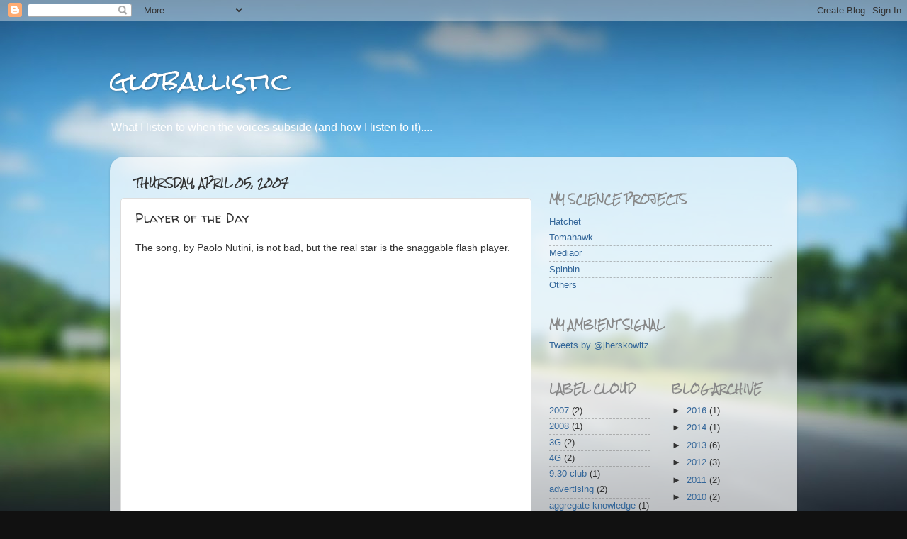

--- FILE ---
content_type: text/html; charset=UTF-8
request_url: http://www.globallistic.com/2007/04/player-of-day.html
body_size: 16299
content:
<!DOCTYPE html>
<html class='v2' dir='ltr' lang='en'>
<head>
<link href='https://www.blogger.com/static/v1/widgets/335934321-css_bundle_v2.css' rel='stylesheet' type='text/css'/>
<meta content='width=1100' name='viewport'/>
<meta content='text/html; charset=UTF-8' http-equiv='Content-Type'/>
<meta content='blogger' name='generator'/>
<link href='http://www.globallistic.com/favicon.ico' rel='icon' type='image/x-icon'/>
<link href='http://www.globallistic.com/2007/04/player-of-day.html' rel='canonical'/>
<link rel="alternate" type="application/atom+xml" title="globallistic - Atom" href="http://www.globallistic.com/feeds/posts/default" />
<link rel="alternate" type="application/rss+xml" title="globallistic - RSS" href="http://www.globallistic.com/feeds/posts/default?alt=rss" />
<link rel="service.post" type="application/atom+xml" title="globallistic - Atom" href="https://www.blogger.com/feeds/11697838/posts/default" />

<link rel="alternate" type="application/atom+xml" title="globallistic - Atom" href="http://www.globallistic.com/feeds/5447189911356922789/comments/default" />
<!--Can't find substitution for tag [blog.ieCssRetrofitLinks]-->
<link href='http://cdn.channel.aol.com/breakers/assets/vote_for_me_now.gif' rel='image_src'/>
<meta content='http://www.globallistic.com/2007/04/player-of-day.html' property='og:url'/>
<meta content='Player of the Day' property='og:title'/>
<meta content='The song, by Paolo Nutini, is not bad, but the real star is the snaggable flash player.' property='og:description'/>
<meta content='https://lh3.googleusercontent.com/blogger_img_proxy/AEn0k_uJHGgSqesbrdXfaOMYr8xfd6W_FsOv7190pCc1EdqeGNcX9xht78W61m7XfjQd2SkuGMfjHmIG8jvOIHgAiF4InMPcG2o-Zf8kELwhGA66cEwKf8AXnZvasxrLqb3l7GaY=w1200-h630-p-k-no-nu' property='og:image'/>
<title>globallistic: Player of the Day</title>
<style type='text/css'>@font-face{font-family:'Rock Salt';font-style:normal;font-weight:400;font-display:swap;src:url(//fonts.gstatic.com/s/rocksalt/v24/MwQ0bhv11fWD6QsAVOZrt0M6p7NGrQ.woff2)format('woff2');unicode-range:U+0000-00FF,U+0131,U+0152-0153,U+02BB-02BC,U+02C6,U+02DA,U+02DC,U+0304,U+0308,U+0329,U+2000-206F,U+20AC,U+2122,U+2191,U+2193,U+2212,U+2215,U+FEFF,U+FFFD;}@font-face{font-family:'Walter Turncoat';font-style:normal;font-weight:400;font-display:swap;src:url(//fonts.gstatic.com/s/walterturncoat/v24/snfys0Gs98ln43n0d-14ULoToe6LZxecYZVfqA.woff2)format('woff2');unicode-range:U+0000-00FF,U+0131,U+0152-0153,U+02BB-02BC,U+02C6,U+02DA,U+02DC,U+0304,U+0308,U+0329,U+2000-206F,U+20AC,U+2122,U+2191,U+2193,U+2212,U+2215,U+FEFF,U+FFFD;}</style>
<style id='page-skin-1' type='text/css'><!--
/*-----------------------------------------------
Blogger Template Style
Name:     Picture Window
Designer: Blogger
URL:      www.blogger.com
----------------------------------------------- */
/* Content
----------------------------------------------- */
body {
font: normal normal 14px Verdana, Geneva, sans-serif;
color: #333333;
background: #111111 url(//themes.googleusercontent.com/image?id=1OACCYOE0-eoTRTfsBuX1NMN9nz599ufI1Jh0CggPFA_sK80AGkIr8pLtYRpNUKPmwtEa) repeat-x fixed top center;
}
html body .region-inner {
min-width: 0;
max-width: 100%;
width: auto;
}
.content-outer {
font-size: 90%;
}
a:link {
text-decoration:none;
color: #336699;
}
a:visited {
text-decoration:none;
color: #6699cc;
}
a:hover {
text-decoration:underline;
color: #33aaff;
}
.content-outer {
background: transparent none repeat scroll top left;
-moz-border-radius: 0;
-webkit-border-radius: 0;
-goog-ms-border-radius: 0;
border-radius: 0;
-moz-box-shadow: 0 0 0 rgba(0, 0, 0, .15);
-webkit-box-shadow: 0 0 0 rgba(0, 0, 0, .15);
-goog-ms-box-shadow: 0 0 0 rgba(0, 0, 0, .15);
box-shadow: 0 0 0 rgba(0, 0, 0, .15);
margin: 20px auto;
}
.content-inner {
padding: 0;
}
/* Header
----------------------------------------------- */
.header-outer {
background: transparent none repeat-x scroll top left;
_background-image: none;
color: #ffffff;
-moz-border-radius: 0;
-webkit-border-radius: 0;
-goog-ms-border-radius: 0;
border-radius: 0;
}
.Header img, .Header #header-inner {
-moz-border-radius: 0;
-webkit-border-radius: 0;
-goog-ms-border-radius: 0;
border-radius: 0;
}
.header-inner .Header .titlewrapper,
.header-inner .Header .descriptionwrapper {
padding-left: 0;
padding-right: 0;
}
.Header h1 {
font: normal normal 36px Rock Salt;
text-shadow: 1px 1px 3px rgba(0, 0, 0, 0.3);
}
.Header h1 a {
color: #ffffff;
}
.Header .description {
font-size: 130%;
}
/* Tabs
----------------------------------------------- */
.tabs-inner {
margin: .5em 20px 0;
padding: 0;
}
.tabs-inner .section {
margin: 0;
}
.tabs-inner .widget ul {
padding: 0;
background: transparent none repeat scroll bottom;
-moz-border-radius: 0;
-webkit-border-radius: 0;
-goog-ms-border-radius: 0;
border-radius: 0;
}
.tabs-inner .widget li {
border: none;
}
.tabs-inner .widget li a {
display: inline-block;
padding: .5em 1em;
margin-right: .25em;
color: #ffffff;
font: normal normal 15px Arial, Tahoma, Helvetica, FreeSans, sans-serif;
-moz-border-radius: 10px 10px 0 0;
-webkit-border-top-left-radius: 10px;
-webkit-border-top-right-radius: 10px;
-goog-ms-border-radius: 10px 10px 0 0;
border-radius: 10px 10px 0 0;
background: transparent url(https://resources.blogblog.com/blogblog/data/1kt/transparent/black50.png) repeat scroll top left;
border-right: 1px solid transparent;
}
.tabs-inner .widget li:first-child a {
padding-left: 1.25em;
-moz-border-radius-topleft: 10px;
-moz-border-radius-bottomleft: 0;
-webkit-border-top-left-radius: 10px;
-webkit-border-bottom-left-radius: 0;
-goog-ms-border-top-left-radius: 10px;
-goog-ms-border-bottom-left-radius: 0;
border-top-left-radius: 10px;
border-bottom-left-radius: 0;
}
.tabs-inner .widget li.selected a,
.tabs-inner .widget li a:hover {
position: relative;
z-index: 1;
background: transparent url(https://resources.blogblog.com/blogblog/data/1kt/transparent/white80.png) repeat scroll bottom;
color: #336699;
-moz-box-shadow: 0 0 3px rgba(0, 0, 0, .15);
-webkit-box-shadow: 0 0 3px rgba(0, 0, 0, .15);
-goog-ms-box-shadow: 0 0 3px rgba(0, 0, 0, .15);
box-shadow: 0 0 3px rgba(0, 0, 0, .15);
}
/* Headings
----------------------------------------------- */
h2 {
font: normal bold 100% Rock Salt;
text-transform: uppercase;
color: #888888;
margin: .5em 0;
}
/* Main
----------------------------------------------- */
.main-outer {
background: transparent url(https://resources.blogblog.com/blogblog/data/1kt/transparent/white80.png) repeat scroll top left;
-moz-border-radius: 20px 20px 0 0;
-webkit-border-top-left-radius: 20px;
-webkit-border-top-right-radius: 20px;
-webkit-border-bottom-left-radius: 0;
-webkit-border-bottom-right-radius: 0;
-goog-ms-border-radius: 20px 20px 0 0;
border-radius: 20px 20px 0 0;
-moz-box-shadow: 0 1px 3px rgba(0, 0, 0, .15);
-webkit-box-shadow: 0 1px 3px rgba(0, 0, 0, .15);
-goog-ms-box-shadow: 0 1px 3px rgba(0, 0, 0, .15);
box-shadow: 0 1px 3px rgba(0, 0, 0, .15);
}
.main-inner {
padding: 15px 20px 20px;
}
.main-inner .column-center-inner {
padding: 0 0;
}
.main-inner .column-left-inner {
padding-left: 0;
}
.main-inner .column-right-inner {
padding-right: 0;
}
/* Posts
----------------------------------------------- */
h3.post-title {
margin: 0;
font: normal normal 18px Walter Turncoat;
}
.comments h4 {
margin: 1em 0 0;
font: normal normal 18px Walter Turncoat;
}
.date-header span {
color: #333333;
}
.post-outer {
background-color: #ffffff;
border: solid 1px #dddddd;
-moz-border-radius: 5px;
-webkit-border-radius: 5px;
border-radius: 5px;
-goog-ms-border-radius: 5px;
padding: 15px 20px;
margin: 0 -20px 20px;
}
.post-body {
line-height: 1.4;
font-size: 110%;
position: relative;
}
.post-header {
margin: 0 0 1.5em;
color: #999999;
line-height: 1.6;
}
.post-footer {
margin: .5em 0 0;
color: #999999;
line-height: 1.6;
}
#blog-pager {
font-size: 140%
}
#comments .comment-author {
padding-top: 1.5em;
border-top: dashed 1px #ccc;
border-top: dashed 1px rgba(128, 128, 128, .5);
background-position: 0 1.5em;
}
#comments .comment-author:first-child {
padding-top: 0;
border-top: none;
}
.avatar-image-container {
margin: .2em 0 0;
}
/* Comments
----------------------------------------------- */
.comments .comments-content .icon.blog-author {
background-repeat: no-repeat;
background-image: url([data-uri]);
}
.comments .comments-content .loadmore a {
border-top: 1px solid #33aaff;
border-bottom: 1px solid #33aaff;
}
.comments .continue {
border-top: 2px solid #33aaff;
}
/* Widgets
----------------------------------------------- */
.widget ul, .widget #ArchiveList ul.flat {
padding: 0;
list-style: none;
}
.widget ul li, .widget #ArchiveList ul.flat li {
border-top: dashed 1px #ccc;
border-top: dashed 1px rgba(128, 128, 128, .5);
}
.widget ul li:first-child, .widget #ArchiveList ul.flat li:first-child {
border-top: none;
}
.widget .post-body ul {
list-style: disc;
}
.widget .post-body ul li {
border: none;
}
/* Footer
----------------------------------------------- */
.footer-outer {
color:#cccccc;
background: transparent url(https://resources.blogblog.com/blogblog/data/1kt/transparent/black50.png) repeat scroll top left;
-moz-border-radius: 0 0 20px 20px;
-webkit-border-top-left-radius: 0;
-webkit-border-top-right-radius: 0;
-webkit-border-bottom-left-radius: 20px;
-webkit-border-bottom-right-radius: 20px;
-goog-ms-border-radius: 0 0 20px 20px;
border-radius: 0 0 20px 20px;
-moz-box-shadow: 0 1px 3px rgba(0, 0, 0, .15);
-webkit-box-shadow: 0 1px 3px rgba(0, 0, 0, .15);
-goog-ms-box-shadow: 0 1px 3px rgba(0, 0, 0, .15);
box-shadow: 0 1px 3px rgba(0, 0, 0, .15);
}
.footer-inner {
padding: 10px 20px 20px;
}
.footer-outer a {
color: #99ccee;
}
.footer-outer a:visited {
color: #77aaee;
}
.footer-outer a:hover {
color: #33aaff;
}
.footer-outer .widget h2 {
color: #aaaaaa;
}
/* Mobile
----------------------------------------------- */
html body.mobile {
height: auto;
}
html body.mobile {
min-height: 480px;
background-size: 100% auto;
}
.mobile .body-fauxcolumn-outer {
background: transparent none repeat scroll top left;
}
html .mobile .mobile-date-outer, html .mobile .blog-pager {
border-bottom: none;
background: transparent url(https://resources.blogblog.com/blogblog/data/1kt/transparent/white80.png) repeat scroll top left;
margin-bottom: 10px;
}
.mobile .date-outer {
background: transparent url(https://resources.blogblog.com/blogblog/data/1kt/transparent/white80.png) repeat scroll top left;
}
.mobile .header-outer, .mobile .main-outer,
.mobile .post-outer, .mobile .footer-outer {
-moz-border-radius: 0;
-webkit-border-radius: 0;
-goog-ms-border-radius: 0;
border-radius: 0;
}
.mobile .content-outer,
.mobile .main-outer,
.mobile .post-outer {
background: inherit;
border: none;
}
.mobile .content-outer {
font-size: 100%;
}
.mobile-link-button {
background-color: #336699;
}
.mobile-link-button a:link, .mobile-link-button a:visited {
color: #ffffff;
}
.mobile-index-contents {
color: #333333;
}
.mobile .tabs-inner .PageList .widget-content {
background: transparent url(https://resources.blogblog.com/blogblog/data/1kt/transparent/white80.png) repeat scroll bottom;
color: #336699;
}
.mobile .tabs-inner .PageList .widget-content .pagelist-arrow {
border-left: 1px solid transparent;
}

--></style>
<style id='template-skin-1' type='text/css'><!--
body {
min-width: 970px;
}
.content-outer, .content-fauxcolumn-outer, .region-inner {
min-width: 970px;
max-width: 970px;
_width: 970px;
}
.main-inner .columns {
padding-left: 0px;
padding-right: 360px;
}
.main-inner .fauxcolumn-center-outer {
left: 0px;
right: 360px;
/* IE6 does not respect left and right together */
_width: expression(this.parentNode.offsetWidth -
parseInt("0px") -
parseInt("360px") + 'px');
}
.main-inner .fauxcolumn-left-outer {
width: 0px;
}
.main-inner .fauxcolumn-right-outer {
width: 360px;
}
.main-inner .column-left-outer {
width: 0px;
right: 100%;
margin-left: -0px;
}
.main-inner .column-right-outer {
width: 360px;
margin-right: -360px;
}
#layout {
min-width: 0;
}
#layout .content-outer {
min-width: 0;
width: 800px;
}
#layout .region-inner {
min-width: 0;
width: auto;
}
body#layout div.add_widget {
padding: 8px;
}
body#layout div.add_widget a {
margin-left: 32px;
}
--></style>
<style>
    body {background-image:url(\/\/themes.googleusercontent.com\/image?id=1OACCYOE0-eoTRTfsBuX1NMN9nz599ufI1Jh0CggPFA_sK80AGkIr8pLtYRpNUKPmwtEa);}
    
@media (max-width: 200px) { body {background-image:url(\/\/themes.googleusercontent.com\/image?id=1OACCYOE0-eoTRTfsBuX1NMN9nz599ufI1Jh0CggPFA_sK80AGkIr8pLtYRpNUKPmwtEa&options=w200);}}
@media (max-width: 400px) and (min-width: 201px) { body {background-image:url(\/\/themes.googleusercontent.com\/image?id=1OACCYOE0-eoTRTfsBuX1NMN9nz599ufI1Jh0CggPFA_sK80AGkIr8pLtYRpNUKPmwtEa&options=w400);}}
@media (max-width: 800px) and (min-width: 401px) { body {background-image:url(\/\/themes.googleusercontent.com\/image?id=1OACCYOE0-eoTRTfsBuX1NMN9nz599ufI1Jh0CggPFA_sK80AGkIr8pLtYRpNUKPmwtEa&options=w800);}}
@media (max-width: 1200px) and (min-width: 801px) { body {background-image:url(\/\/themes.googleusercontent.com\/image?id=1OACCYOE0-eoTRTfsBuX1NMN9nz599ufI1Jh0CggPFA_sK80AGkIr8pLtYRpNUKPmwtEa&options=w1200);}}
/* Last tag covers anything over one higher than the previous max-size cap. */
@media (min-width: 1201px) { body {background-image:url(\/\/themes.googleusercontent.com\/image?id=1OACCYOE0-eoTRTfsBuX1NMN9nz599ufI1Jh0CggPFA_sK80AGkIr8pLtYRpNUKPmwtEa&options=w1600);}}
  </style>
<link href='https://www.blogger.com/dyn-css/authorization.css?targetBlogID=11697838&amp;zx=c165f122-1fb2-4239-87e8-61189a08696a' media='none' onload='if(media!=&#39;all&#39;)media=&#39;all&#39;' rel='stylesheet'/><noscript><link href='https://www.blogger.com/dyn-css/authorization.css?targetBlogID=11697838&amp;zx=c165f122-1fb2-4239-87e8-61189a08696a' rel='stylesheet'/></noscript>
<meta name='google-adsense-platform-account' content='ca-host-pub-1556223355139109'/>
<meta name='google-adsense-platform-domain' content='blogspot.com'/>

</head>
<body class='loading variant-open'>
<div class='navbar section' id='navbar' name='Navbar'><div class='widget Navbar' data-version='1' id='Navbar1'><script type="text/javascript">
    function setAttributeOnload(object, attribute, val) {
      if(window.addEventListener) {
        window.addEventListener('load',
          function(){ object[attribute] = val; }, false);
      } else {
        window.attachEvent('onload', function(){ object[attribute] = val; });
      }
    }
  </script>
<div id="navbar-iframe-container"></div>
<script type="text/javascript" src="https://apis.google.com/js/platform.js"></script>
<script type="text/javascript">
      gapi.load("gapi.iframes:gapi.iframes.style.bubble", function() {
        if (gapi.iframes && gapi.iframes.getContext) {
          gapi.iframes.getContext().openChild({
              url: 'https://www.blogger.com/navbar/11697838?po\x3d5447189911356922789\x26origin\x3dhttp://www.globallistic.com',
              where: document.getElementById("navbar-iframe-container"),
              id: "navbar-iframe"
          });
        }
      });
    </script><script type="text/javascript">
(function() {
var script = document.createElement('script');
script.type = 'text/javascript';
script.src = '//pagead2.googlesyndication.com/pagead/js/google_top_exp.js';
var head = document.getElementsByTagName('head')[0];
if (head) {
head.appendChild(script);
}})();
</script>
</div></div>
<div class='body-fauxcolumns'>
<div class='fauxcolumn-outer body-fauxcolumn-outer'>
<div class='cap-top'>
<div class='cap-left'></div>
<div class='cap-right'></div>
</div>
<div class='fauxborder-left'>
<div class='fauxborder-right'></div>
<div class='fauxcolumn-inner'>
</div>
</div>
<div class='cap-bottom'>
<div class='cap-left'></div>
<div class='cap-right'></div>
</div>
</div>
</div>
<div class='content'>
<div class='content-fauxcolumns'>
<div class='fauxcolumn-outer content-fauxcolumn-outer'>
<div class='cap-top'>
<div class='cap-left'></div>
<div class='cap-right'></div>
</div>
<div class='fauxborder-left'>
<div class='fauxborder-right'></div>
<div class='fauxcolumn-inner'>
</div>
</div>
<div class='cap-bottom'>
<div class='cap-left'></div>
<div class='cap-right'></div>
</div>
</div>
</div>
<div class='content-outer'>
<div class='content-cap-top cap-top'>
<div class='cap-left'></div>
<div class='cap-right'></div>
</div>
<div class='fauxborder-left content-fauxborder-left'>
<div class='fauxborder-right content-fauxborder-right'></div>
<div class='content-inner'>
<header>
<div class='header-outer'>
<div class='header-cap-top cap-top'>
<div class='cap-left'></div>
<div class='cap-right'></div>
</div>
<div class='fauxborder-left header-fauxborder-left'>
<div class='fauxborder-right header-fauxborder-right'></div>
<div class='region-inner header-inner'>
<div class='header section' id='header' name='Header'><div class='widget Header' data-version='1' id='Header1'>
<div id='header-inner'>
<div class='titlewrapper'>
<h1 class='title'>
<a href='http://www.globallistic.com/'>
globallistic
</a>
</h1>
</div>
<div class='descriptionwrapper'>
<p class='description'><span>What I listen to when the voices subside (and how I listen to it)....</span></p>
</div>
</div>
</div></div>
</div>
</div>
<div class='header-cap-bottom cap-bottom'>
<div class='cap-left'></div>
<div class='cap-right'></div>
</div>
</div>
</header>
<div class='tabs-outer'>
<div class='tabs-cap-top cap-top'>
<div class='cap-left'></div>
<div class='cap-right'></div>
</div>
<div class='fauxborder-left tabs-fauxborder-left'>
<div class='fauxborder-right tabs-fauxborder-right'></div>
<div class='region-inner tabs-inner'>
<div class='tabs section' id='crosscol' name='Cross-Column'><div class='widget HTML' data-version='1' id='HTML8'>
<div class='widget-content'>
<script type="text/javascript">var _sf_startpt=(new Date()).getTime()</script>
</div>
<div class='clear'></div>
</div></div>
<div class='tabs no-items section' id='crosscol-overflow' name='Cross-Column 2'></div>
</div>
</div>
<div class='tabs-cap-bottom cap-bottom'>
<div class='cap-left'></div>
<div class='cap-right'></div>
</div>
</div>
<div class='main-outer'>
<div class='main-cap-top cap-top'>
<div class='cap-left'></div>
<div class='cap-right'></div>
</div>
<div class='fauxborder-left main-fauxborder-left'>
<div class='fauxborder-right main-fauxborder-right'></div>
<div class='region-inner main-inner'>
<div class='columns fauxcolumns'>
<div class='fauxcolumn-outer fauxcolumn-center-outer'>
<div class='cap-top'>
<div class='cap-left'></div>
<div class='cap-right'></div>
</div>
<div class='fauxborder-left'>
<div class='fauxborder-right'></div>
<div class='fauxcolumn-inner'>
</div>
</div>
<div class='cap-bottom'>
<div class='cap-left'></div>
<div class='cap-right'></div>
</div>
</div>
<div class='fauxcolumn-outer fauxcolumn-left-outer'>
<div class='cap-top'>
<div class='cap-left'></div>
<div class='cap-right'></div>
</div>
<div class='fauxborder-left'>
<div class='fauxborder-right'></div>
<div class='fauxcolumn-inner'>
</div>
</div>
<div class='cap-bottom'>
<div class='cap-left'></div>
<div class='cap-right'></div>
</div>
</div>
<div class='fauxcolumn-outer fauxcolumn-right-outer'>
<div class='cap-top'>
<div class='cap-left'></div>
<div class='cap-right'></div>
</div>
<div class='fauxborder-left'>
<div class='fauxborder-right'></div>
<div class='fauxcolumn-inner'>
</div>
</div>
<div class='cap-bottom'>
<div class='cap-left'></div>
<div class='cap-right'></div>
</div>
</div>
<!-- corrects IE6 width calculation -->
<div class='columns-inner'>
<div class='column-center-outer'>
<div class='column-center-inner'>
<div class='main section' id='main' name='Main'><div class='widget Blog' data-version='1' id='Blog1'>
<div class='blog-posts hfeed'>

          <div class="date-outer">
        
<h2 class='date-header'><span>Thursday, April 05, 2007</span></h2>

          <div class="date-posts">
        
<div class='post-outer'>
<div class='post hentry uncustomized-post-template' itemprop='blogPost' itemscope='itemscope' itemtype='http://schema.org/BlogPosting'>
<meta content='http://cdn.channel.aol.com/breakers/assets/vote_for_me_now.gif' itemprop='image_url'/>
<meta content='11697838' itemprop='blogId'/>
<meta content='5447189911356922789' itemprop='postId'/>
<a name='5447189911356922789'></a>
<h3 class='post-title entry-title' itemprop='name'>
Player of the Day
</h3>
<div class='post-header'>
<div class='post-header-line-1'></div>
</div>
<div class='post-body entry-content' id='post-body-5447189911356922789' itemprop='description articleBody'>
The song, by Paolo Nutini, is not bad, but the real star is the snaggable flash player.<br /><br /><object align="middle" classid="clsid:d27cdb6e-ae6d-11cf-96b8-444553540000" codebase="http://fpdownload.macromedia.com/pub/shockwave/cabs/flash/swflash.cab#version=8,0,0,0" height="350" id="breakers_widget" width="235"><param name="allowScriptAccess" value="sameDomain"><param name="movie" value="http://cdn.channel.aol.com/breakers/assets/breakers_widget.swf"><param name="quality" value="high"><param name="FlashVars" value="xml_id=109510&amp;cat=2&amp;art=2"><param name="wmode" value="transparent"><param name="bgcolor" value="#ffffff"><embed src="http://cdn.channel.aol.com/breakers/assets/breakers_widget.swf" quality="high" wmode="transparent" bgcolor="#ffffff" name="breakers_widget" flashvars="xml_id=109510&amp;cat=2&amp;art=2" allowscriptaccess="sameDomain" type="application/x-shockwave-flash" pluginspage="http://www.macromedia.com/go/getflashplayer" align="middle" height="350" width="235"></object><br /><a href="http://music.aol.com/franchise/breakers/?cat=2" target="_blank"><img border="0" src="http://cdn.channel.aol.com/breakers/assets/vote_for_me_now.gif" /></a>
<div style='clear: both;'></div>
</div>
<div class='post-footer'>
<div class='post-footer-line post-footer-line-1'>
<span class='post-author vcard'>
Posted by
<span class='fn' itemprop='author' itemscope='itemscope' itemtype='http://schema.org/Person'>
<meta content='https://www.blogger.com/profile/15797190582674008000' itemprop='url'/>
<a class='g-profile' href='https://www.blogger.com/profile/15797190582674008000' rel='author' title='author profile'>
<span itemprop='name'>jherskowitz</span>
</a>
</span>
</span>
<span class='post-timestamp'>
at
<meta content='http://www.globallistic.com/2007/04/player-of-day.html' itemprop='url'/>
<a class='timestamp-link' href='http://www.globallistic.com/2007/04/player-of-day.html' rel='bookmark' title='permanent link'><abbr class='published' itemprop='datePublished' title='2007-04-05T14:10:00-05:00'>2:10 PM</abbr></a>
</span>
<span class='post-comment-link'>
</span>
<span class='post-icons'>
<span class='item-action'>
<a href='https://www.blogger.com/email-post/11697838/5447189911356922789' title='Email Post'>
<img alt='' class='icon-action' height='13' src='https://resources.blogblog.com/img/icon18_email.gif' width='18'/>
</a>
</span>
<span class='item-control blog-admin pid-826181650'>
<a href='https://www.blogger.com/post-edit.g?blogID=11697838&postID=5447189911356922789&from=pencil' title='Edit Post'>
<img alt='' class='icon-action' height='18' src='https://resources.blogblog.com/img/icon18_edit_allbkg.gif' width='18'/>
</a>
</span>
</span>
<div class='post-share-buttons goog-inline-block'>
</div>
</div>
<div class='post-footer-line post-footer-line-2'>
<span class='post-labels'>
Labels:
<a href='http://www.globallistic.com/search/label/flash' rel='tag'>flash</a>,
<a href='http://www.globallistic.com/search/label/player' rel='tag'>player</a>,
<a href='http://www.globallistic.com/search/label/widget' rel='tag'>widget</a>
</span>
</div>
<div class='post-footer-line post-footer-line-3'>
<span class='post-location'>
</span>
</div>
</div>
</div>
<div class='comments' id='comments'>
<a name='comments'></a>
<h4>No comments:</h4>
<div id='Blog1_comments-block-wrapper'>
<dl class='avatar-comment-indent' id='comments-block'>
</dl>
</div>
<p class='comment-footer'>
<a href='https://www.blogger.com/comment/fullpage/post/11697838/5447189911356922789' onclick='javascript:window.open(this.href, "bloggerPopup", "toolbar=0,location=0,statusbar=1,menubar=0,scrollbars=yes,width=640,height=500"); return false;'>Post a Comment</a>
</p>
</div>
</div>

        </div></div>
      
</div>
<div class='blog-pager' id='blog-pager'>
<span id='blog-pager-newer-link'>
<a class='blog-pager-newer-link' href='http://www.globallistic.com/2007/04/how-price-sensitive-are-you.html' id='Blog1_blog-pager-newer-link' title='Newer Post'>Newer Post</a>
</span>
<span id='blog-pager-older-link'>
<a class='blog-pager-older-link' href='http://www.globallistic.com/2007/04/napster-passes-800k-subs.html' id='Blog1_blog-pager-older-link' title='Older Post'>Older Post</a>
</span>
<a class='home-link' href='http://www.globallistic.com/'>Home</a>
</div>
<div class='clear'></div>
<div class='post-feeds'>
<div class='feed-links'>
Subscribe to:
<a class='feed-link' href='http://www.globallistic.com/feeds/5447189911356922789/comments/default' target='_blank' type='application/atom+xml'>Post Comments (Atom)</a>
</div>
</div>
</div></div>
</div>
</div>
<div class='column-left-outer'>
<div class='column-left-inner'>
<aside>
</aside>
</div>
</div>
<div class='column-right-outer'>
<div class='column-right-inner'>
<aside>
<div class='sidebar section' id='sidebar-right-1'><div class='widget HTML' data-version='1' id='HTML12'>
<div class='widget-content'>
<center><!-- AddThis Button BEGIN -->
<div class="addthis_toolbox addthis_default_style addthis_32x32_style">
<a class="addthis_button_preferred_1"></a>
<a class="addthis_button_preferred_2"></a>
<a class="addthis_button_preferred_3"></a>
<a class="addthis_button_preferred_4"></a>
<a class="addthis_button_compact"></a>
<a class="addthis_counter addthis_bubble_style"></a>
</div>
<script type="text/javascript">var addthis_config = {"data_track_clickback":true};</script>
<script type="text/javascript" src="http://s7.addthis.com/js/250/addthis_widget.js#pubid=jherskowitz"></script>
<!-- AddThis Button END --></center>
</div>
<div class='clear'></div>
</div><div class='widget HTML' data-version='1' id='HTML3'>
<div class='widget-content'>
<script type="text/javascript">var _sf_startpt=(new Date()).getTime()</script>
</div>
<div class='clear'></div>
</div><div class='widget LinkList' data-version='1' id='LinkList3'>
<h2>my science projects</h2>
<div class='widget-content'>
<ul>
<li><a href='http://hatchet.is/'>Hatchet</a></li>
<li><a href='http://gettomahawk.com/'>Tomahawk</a></li>
<li><a href='http://www.mediaor.com/'>Mediaor</a></li>
<li><a href='http://spinb.in'>Spinbin</a></li>
<li><a href='https://www.linkedin.com/in/jherskowitz'>Others</a></li>
</ul>
<div class='clear'></div>
</div>
</div><div class='widget HTML' data-version='1' id='HTML1'>
<h2 class='title'>My Ambient Signal</h2>
<div class='widget-content'>
<a class="twitter-timeline" href="https://twitter.com/jherskowitz" data-widget-id="279698076401274880">Tweets by @jherskowitz</a>
<script>!function(d,s,id){var js,fjs=d.getElementsByTagName(s)[0];if(!d.getElementById(id)){js=d.createElement(s);js.id=id;js.src="//platform.twitter.com/widgets.js";fjs.parentNode.insertBefore(js,fjs);}}(document,"script","twitter-wjs");</script>
</div>
<div class='clear'></div>
</div></div>
<table border='0' cellpadding='0' cellspacing='0' class='section-columns columns-2'>
<tbody>
<tr>
<td class='first columns-cell'>
<div class='sidebar section' id='sidebar-right-2-1'><div class='widget Label' data-version='1' id='Label1'>
<h2>Label Cloud</h2>
<div class='widget-content list-label-widget-content'>
<ul>
<li>
<a dir='ltr' href='http://www.globallistic.com/search/label/2007'>2007</a>
<span dir='ltr'>(2)</span>
</li>
<li>
<a dir='ltr' href='http://www.globallistic.com/search/label/2008'>2008</a>
<span dir='ltr'>(1)</span>
</li>
<li>
<a dir='ltr' href='http://www.globallistic.com/search/label/3G'>3G</a>
<span dir='ltr'>(2)</span>
</li>
<li>
<a dir='ltr' href='http://www.globallistic.com/search/label/4G'>4G</a>
<span dir='ltr'>(2)</span>
</li>
<li>
<a dir='ltr' href='http://www.globallistic.com/search/label/9%3A30%20club'>9:30 club</a>
<span dir='ltr'>(1)</span>
</li>
<li>
<a dir='ltr' href='http://www.globallistic.com/search/label/advertising'>advertising</a>
<span dir='ltr'>(2)</span>
</li>
<li>
<a dir='ltr' href='http://www.globallistic.com/search/label/aggregate%20knowledge'>aggregate knowledge</a>
<span dir='ltr'>(1)</span>
</li>
<li>
<a dir='ltr' href='http://www.globallistic.com/search/label/aim'>aim</a>
<span dir='ltr'>(21)</span>
</li>
<li>
<a dir='ltr' href='http://www.globallistic.com/search/label/Album'>Album</a>
<span dir='ltr'>(1)</span>
</li>
<li>
<a dir='ltr' href='http://www.globallistic.com/search/label/albums'>albums</a>
<span dir='ltr'>(4)</span>
</li>
<li>
<a dir='ltr' href='http://www.globallistic.com/search/label/alerts'>alerts</a>
<span dir='ltr'>(1)</span>
</li>
<li>
<a dir='ltr' href='http://www.globallistic.com/search/label/allcrazystyle'>allcrazystyle</a>
<span dir='ltr'>(2)</span>
</li>
<li>
<a dir='ltr' href='http://www.globallistic.com/search/label/Amazon'>Amazon</a>
<span dir='ltr'>(14)</span>
</li>
<li>
<a dir='ltr' href='http://www.globallistic.com/search/label/Amazon%20MP3'>Amazon MP3</a>
<span dir='ltr'>(1)</span>
</li>
<li>
<a dir='ltr' href='http://www.globallistic.com/search/label/amg'>amg</a>
<span dir='ltr'>(2)</span>
</li>
<li>
<a dir='ltr' href='http://www.globallistic.com/search/label/amie%20street'>amie street</a>
<span dir='ltr'>(1)</span>
</li>
<li>
<a dir='ltr' href='http://www.globallistic.com/search/label/anywhere.fm'>anywhere.fm</a>
<span dir='ltr'>(1)</span>
</li>
<li>
<a dir='ltr' href='http://www.globallistic.com/search/label/aol'>aol</a>
<span dir='ltr'>(31)</span>
</li>
<li>
<a dir='ltr' href='http://www.globallistic.com/search/label/aol%20music'>aol music</a>
<span dir='ltr'>(1)</span>
</li>
<li>
<a dir='ltr' href='http://www.globallistic.com/search/label/aol%20radio'>aol radio</a>
<span dir='ltr'>(2)</span>
</li>
<li>
<a dir='ltr' href='http://www.globallistic.com/search/label/apple'>apple</a>
<span dir='ltr'>(39)</span>
</li>
<li>
<a dir='ltr' href='http://www.globallistic.com/search/label/appletv'>appletv</a>
<span dir='ltr'>(2)</span>
</li>
<li>
<a dir='ltr' href='http://www.globallistic.com/search/label/apptapp'>apptapp</a>
<span dir='ltr'>(1)</span>
</li>
<li>
<a dir='ltr' href='http://www.globallistic.com/search/label/ask.com'>ask.com</a>
<span dir='ltr'>(1)</span>
</li>
<li>
<a dir='ltr' href='http://www.globallistic.com/search/label/att'>att</a>
<span dir='ltr'>(1)</span>
</li>
<li>
<a dir='ltr' href='http://www.globallistic.com/search/label/audiobaba'>audiobaba</a>
<span dir='ltr'>(1)</span>
</li>
<li>
<a dir='ltr' href='http://www.globallistic.com/search/label/audiotron'>audiotron</a>
<span dir='ltr'>(2)</span>
</li>
<li>
<a dir='ltr' href='http://www.globallistic.com/search/label/azureus'>azureus</a>
<span dir='ltr'>(1)</span>
</li>
<li>
<a dir='ltr' href='http://www.globallistic.com/search/label/baidu'>baidu</a>
<span dir='ltr'>(1)</span>
</li>
<li>
<a dir='ltr' href='http://www.globallistic.com/search/label/beatles'>beatles</a>
<span dir='ltr'>(2)</span>
</li>
<li>
<a dir='ltr' href='http://www.globallistic.com/search/label/bebo'>bebo</a>
<span dir='ltr'>(1)</span>
</li>
<li>
<a dir='ltr' href='http://www.globallistic.com/search/label/best%20buy'>best buy</a>
<span dir='ltr'>(2)</span>
</li>
<li>
<a dir='ltr' href='http://www.globallistic.com/search/label/best%20of%202006'>best of 2006</a>
<span dir='ltr'>(1)</span>
</li>
<li>
<a dir='ltr' href='http://www.globallistic.com/search/label/best%20of%202007'>best of 2007</a>
<span dir='ltr'>(1)</span>
</li>
<li>
<a dir='ltr' href='http://www.globallistic.com/search/label/bestof2008'>bestof2008</a>
<span dir='ltr'>(1)</span>
</li>
<li>
<a dir='ltr' href='http://www.globallistic.com/search/label/bestof2009'>bestof2009</a>
<span dir='ltr'>(1)</span>
</li>
<li>
<a dir='ltr' href='http://www.globallistic.com/search/label/bestof2010'>bestof2010</a>
<span dir='ltr'>(1)</span>
</li>
<li>
<a dir='ltr' href='http://www.globallistic.com/search/label/bestof2014'>bestof2014</a>
<span dir='ltr'>(1)</span>
</li>
<li>
<a dir='ltr' href='http://www.globallistic.com/search/label/billboard'>billboard</a>
<span dir='ltr'>(1)</span>
</li>
<li>
<a dir='ltr' href='http://www.globallistic.com/search/label/bittorrent'>bittorrent</a>
<span dir='ltr'>(1)</span>
</li>
<li>
<a dir='ltr' href='http://www.globallistic.com/search/label/blackberry'>blackberry</a>
<span dir='ltr'>(1)</span>
</li>
<li>
<a dir='ltr' href='http://www.globallistic.com/search/label/blender'>blender</a>
<span dir='ltr'>(1)</span>
</li>
<li>
<a dir='ltr' href='http://www.globallistic.com/search/label/Blip.fm'>Blip.fm</a>
<span dir='ltr'>(1)</span>
</li>
<li>
<a dir='ltr' href='http://www.globallistic.com/search/label/blockbuster'>blockbuster</a>
<span dir='ltr'>(1)</span>
</li>
<li>
<a dir='ltr' href='http://www.globallistic.com/search/label/blog'>blog</a>
<span dir='ltr'>(4)</span>
</li>
<li>
<a dir='ltr' href='http://www.globallistic.com/search/label/blog%20tools'>blog tools</a>
<span dir='ltr'>(4)</span>
</li>
<li>
<a dir='ltr' href='http://www.globallistic.com/search/label/Bookmarklet'>Bookmarklet</a>
<span dir='ltr'>(1)</span>
</li>
<li>
<a dir='ltr' href='http://www.globallistic.com/search/label/Brand'>Brand</a>
<span dir='ltr'>(1)</span>
</li>
<li>
<a dir='ltr' href='http://www.globallistic.com/search/label/broadband%20instruments'>broadband instruments</a>
<span dir='ltr'>(1)</span>
</li>
<li>
<a dir='ltr' href='http://www.globallistic.com/search/label/broadclip'>broadclip</a>
<span dir='ltr'>(2)</span>
</li>
<li>
<a dir='ltr' href='http://www.globallistic.com/search/label/buddy%20feed'>buddy feed</a>
<span dir='ltr'>(2)</span>
</li>
<li>
<a dir='ltr' href='http://www.globallistic.com/search/label/cablecard'>cablecard</a>
<span dir='ltr'>(1)</span>
</li>
<li>
<a dir='ltr' href='http://www.globallistic.com/search/label/calculator'>calculator</a>
<span dir='ltr'>(1)</span>
</li>
<li>
<a dir='ltr' href='http://www.globallistic.com/search/label/cat%20power'>cat power</a>
<span dir='ltr'>(3)</span>
</li>
<li>
<a dir='ltr' href='http://www.globallistic.com/search/label/cbs'>cbs</a>
<span dir='ltr'>(4)</span>
</li>
<li>
<a dir='ltr' href='http://www.globallistic.com/search/label/CBS%20Radio'>CBS Radio</a>
<span dir='ltr'>(2)</span>
</li>
<li>
<a dir='ltr' href='http://www.globallistic.com/search/label/CDs'>CDs</a>
<span dir='ltr'>(1)</span>
</li>
<li>
<a dir='ltr' href='http://www.globallistic.com/search/label/ces'>ces</a>
<span dir='ltr'>(1)</span>
</li>
<li>
<a dir='ltr' href='http://www.globallistic.com/search/label/Charts'>Charts</a>
<span dir='ltr'>(1)</span>
</li>
<li>
<a dir='ltr' href='http://www.globallistic.com/search/label/cingular'>cingular</a>
<span dir='ltr'>(1)</span>
</li>
<li>
<a dir='ltr' href='http://www.globallistic.com/search/label/circuit%20city'>circuit city</a>
<span dir='ltr'>(2)</span>
</li>
<li>
<a dir='ltr' href='http://www.globallistic.com/search/label/coldplay'>coldplay</a>
<span dir='ltr'>(1)</span>
</li>
<li>
<a dir='ltr' href='http://www.globallistic.com/search/label/comcast'>comcast</a>
<span dir='ltr'>(1)</span>
</li>
<li>
<a dir='ltr' href='http://www.globallistic.com/search/label/comic'>comic</a>
<span dir='ltr'>(1)</span>
</li>
<li>
<a dir='ltr' href='http://www.globallistic.com/search/label/commerce'>commerce</a>
<span dir='ltr'>(3)</span>
</li>
<li>
<a dir='ltr' href='http://www.globallistic.com/search/label/commercials'>commercials</a>
<span dir='ltr'>(2)</span>
</li>
<li>
<a dir='ltr' href='http://www.globallistic.com/search/label/community'>community</a>
<span dir='ltr'>(4)</span>
</li>
<li>
<a dir='ltr' href='http://www.globallistic.com/search/label/concert'>concert</a>
<span dir='ltr'>(1)</span>
</li>
<li>
<a dir='ltr' href='http://www.globallistic.com/search/label/conference'>conference</a>
<span dir='ltr'>(5)</span>
</li>
<li>
<a dir='ltr' href='http://www.globallistic.com/search/label/copyright'>copyright</a>
<span dir='ltr'>(1)</span>
</li>
<li>
<a dir='ltr' href='http://www.globallistic.com/search/label/coral'>coral</a>
<span dir='ltr'>(1)</span>
</li>
<li>
<a dir='ltr' href='http://www.globallistic.com/search/label/crb'>crb</a>
<span dir='ltr'>(1)</span>
</li>
<li>
<a dir='ltr' href='http://www.globallistic.com/search/label/creative'>creative</a>
<span dir='ltr'>(1)</span>
</li>
<li>
<a dir='ltr' href='http://www.globallistic.com/search/label/critical%20metrics'>critical metrics</a>
<span dir='ltr'>(1)</span>
</li>
<li>
<a dir='ltr' href='http://www.globallistic.com/search/label/danger'>danger</a>
<span dir='ltr'>(1)</span>
</li>
<li>
<a dir='ltr' href='http://www.globallistic.com/search/label/dataportability'>dataportability</a>
<span dir='ltr'>(1)</span>
</li>
<li>
<a dir='ltr' href='http://www.globallistic.com/search/label/delicious'>delicious</a>
<span dir='ltr'>(2)</span>
</li>
<li>
<a dir='ltr' href='http://www.globallistic.com/search/label/dell'>dell</a>
<span dir='ltr'>(1)</span>
</li>
<li>
<a dir='ltr' href='http://www.globallistic.com/search/label/digg'>digg</a>
<span dir='ltr'>(1)</span>
</li>
<li>
<a dir='ltr' href='http://www.globallistic.com/search/label/DiMA'>DiMA</a>
<span dir='ltr'>(1)</span>
</li>
<li>
<a dir='ltr' href='http://www.globallistic.com/search/label/directory'>directory</a>
<span dir='ltr'>(2)</span>
</li>
<li>
<a dir='ltr' href='http://www.globallistic.com/search/label/discovery'>discovery</a>
<span dir='ltr'>(1)</span>
</li>
<li>
<a dir='ltr' href='http://www.globallistic.com/search/label/dj'>dj</a>
<span dir='ltr'>(1)</span>
</li>
<li>
<a dir='ltr' href='http://www.globallistic.com/search/label/dmca'>dmca</a>
<span dir='ltr'>(2)</span>
</li>
<li>
<a dir='ltr' href='http://www.globallistic.com/search/label/drinking'>drinking</a>
<span dir='ltr'>(1)</span>
</li>
<li>
<a dir='ltr' href='http://www.globallistic.com/search/label/drm'>drm</a>
<span dir='ltr'>(27)</span>
</li>
<li>
<a dir='ltr' href='http://www.globallistic.com/search/label/eAAC%2B'>eAAC+</a>
<span dir='ltr'>(1)</span>
</li>
<li>
<a dir='ltr' href='http://www.globallistic.com/search/label/ebay'>ebay</a>
<span dir='ltr'>(1)</span>
</li>
<li>
<a dir='ltr' href='http://www.globallistic.com/search/label/ebook'>ebook</a>
<span dir='ltr'>(1)</span>
</li>
<li>
<a dir='ltr' href='http://www.globallistic.com/search/label/EDGE'>EDGE</a>
<span dir='ltr'>(1)</span>
</li>
<li>
<a dir='ltr' href='http://www.globallistic.com/search/label/elbo.ws'>elbo.ws</a>
<span dir='ltr'>(1)</span>
</li>
<li>
<a dir='ltr' href='http://www.globallistic.com/search/label/email'>email</a>
<span dir='ltr'>(1)</span>
</li>
<li>
<a dir='ltr' href='http://www.globallistic.com/search/label/emi'>emi</a>
<span dir='ltr'>(5)</span>
</li>
<li>
<a dir='ltr' href='http://www.globallistic.com/search/label/emusic'>emusic</a>
<span dir='ltr'>(9)</span>
</li>
<li>
<a dir='ltr' href='http://www.globallistic.com/search/label/enqueue'>enqueue</a>
<span dir='ltr'>(1)</span>
</li>
<li>
<a dir='ltr' href='http://www.globallistic.com/search/label/ephpod'>ephpod</a>
<span dir='ltr'>(1)</span>
</li>
<li>
<a dir='ltr' href='http://www.globallistic.com/search/label/EVDO'>EVDO</a>
<span dir='ltr'>(1)</span>
</li>
<li>
<a dir='ltr' href='http://www.globallistic.com/search/label/facebook'>facebook</a>
<span dir='ltr'>(13)</span>
</li>
<li>
<a dir='ltr' href='http://www.globallistic.com/search/label/fair%20use'>fair use</a>
<span dir='ltr'>(1)</span>
</li>
<li>
<a dir='ltr' href='http://www.globallistic.com/search/label/fairplay'>fairplay</a>
<span dir='ltr'>(1)</span>
</li>
<li>
<a dir='ltr' href='http://www.globallistic.com/search/label/fairuse4wm'>fairuse4wm</a>
<span dir='ltr'>(1)</span>
</li>
<li>
<a dir='ltr' href='http://www.globallistic.com/search/label/feedburner'>feedburner</a>
<span dir='ltr'>(1)</span>
</li>
<li>
<a dir='ltr' href='http://www.globallistic.com/search/label/File%20sharing'>File sharing</a>
<span dir='ltr'>(1)</span>
</li>
<li>
<a dir='ltr' href='http://www.globallistic.com/search/label/findory'>findory</a>
<span dir='ltr'>(1)</span>
</li>
<li>
<a dir='ltr' href='http://www.globallistic.com/search/label/finetune'>finetune</a>
<span dir='ltr'>(3)</span>
</li>
<li>
<a dir='ltr' href='http://www.globallistic.com/search/label/fingerprinting'>fingerprinting</a>
<span dir='ltr'>(1)</span>
</li>
<li>
<a dir='ltr' href='http://www.globallistic.com/search/label/fiql'>fiql</a>
<span dir='ltr'>(6)</span>
</li>
<li>
<a dir='ltr' href='http://www.globallistic.com/search/label/firmware'>firmware</a>
<span dir='ltr'>(1)</span>
</li>
<li>
<a dir='ltr' href='http://www.globallistic.com/search/label/flash'>flash</a>
<span dir='ltr'>(4)</span>
</li>
<li>
<a dir='ltr' href='http://www.globallistic.com/search/label/flickr'>flickr</a>
<span dir='ltr'>(2)</span>
</li>
<li>
<a dir='ltr' href='http://www.globallistic.com/search/label/flixster'>flixster</a>
<span dir='ltr'>(1)</span>
</li>
<li>
<a dir='ltr' href='http://www.globallistic.com/search/label/fox'>fox</a>
<span dir='ltr'>(1)</span>
</li>
<li>
<a dir='ltr' href='http://www.globallistic.com/search/label/foxytunes'>foxytunes</a>
<span dir='ltr'>(10)</span>
</li>
<li>
<a dir='ltr' href='http://www.globallistic.com/search/label/france%20telecom'>france telecom</a>
<span dir='ltr'>(1)</span>
</li>
<li>
<a dir='ltr' href='http://www.globallistic.com/search/label/freemind'>freemind</a>
<span dir='ltr'>(1)</span>
</li>
<li>
<a dir='ltr' href='http://www.globallistic.com/search/label/FriendFeed'>FriendFeed</a>
<span dir='ltr'>(3)</span>
</li>
<li>
<a dir='ltr' href='http://www.globallistic.com/search/label/friendP3'>friendP3</a>
<span dir='ltr'>(4)</span>
</li>
<li>
<a dir='ltr' href='http://www.globallistic.com/search/label/fusion'>fusion</a>
<span dir='ltr'>(1)</span>
</li>
<li>
<a dir='ltr' href='http://www.globallistic.com/search/label/gbox'>gbox</a>
<span dir='ltr'>(1)</span>
</li>
<li>
<a dir='ltr' href='http://www.globallistic.com/search/label/geofiltering'>geofiltering</a>
<span dir='ltr'>(1)</span>
</li>
<li>
<a dir='ltr' href='http://www.globallistic.com/search/label/google'>google</a>
<span dir='ltr'>(7)</span>
</li>
<li>
<a dir='ltr' href='http://www.globallistic.com/search/label/goombah'>goombah</a>
<span dir='ltr'>(1)</span>
</li>
<li>
<a dir='ltr' href='http://www.globallistic.com/search/label/grabb.it'>grabb.it</a>
<span dir='ltr'>(2)</span>
</li>
<li>
<a dir='ltr' href='http://www.globallistic.com/search/label/grammys'>grammys</a>
<span dir='ltr'>(1)</span>
</li>
<li>
<a dir='ltr' href='http://www.globallistic.com/search/label/hack'>hack</a>
<span dir='ltr'>(4)</span>
</li>
<li>
<a dir='ltr' href='http://www.globallistic.com/search/label/hackintosh'>hackintosh</a>
<span dir='ltr'>(1)</span>
</li>
<li>
<a dir='ltr' href='http://www.globallistic.com/search/label/handbrake'>handbrake</a>
<span dir='ltr'>(1)</span>
</li>
<li>
<a dir='ltr' href='http://www.globallistic.com/search/label/hashtag'>hashtag</a>
<span dir='ltr'>(1)</span>
</li>
<li>
<a dir='ltr' href='http://www.globallistic.com/search/label/hashtags'>hashtags</a>
<span dir='ltr'>(2)</span>
</li>
<li>
<a dir='ltr' href='http://www.globallistic.com/search/label/hAudio'>hAudio</a>
<span dir='ltr'>(1)</span>
</li>
<li>
<a dir='ltr' href='http://www.globallistic.com/search/label/hulu'>hulu</a>
<span dir='ltr'>(3)</span>
</li>
<li>
<a dir='ltr' href='http://www.globallistic.com/search/label/humor'>humor</a>
<span dir='ltr'>(1)</span>
</li>
<li>
<a dir='ltr' href='http://www.globallistic.com/search/label/hype%20machine'>hype machine</a>
<span dir='ltr'>(6)</span>
</li>
<li>
<a dir='ltr' href='http://www.globallistic.com/search/label/ilike'>ilike</a>
<span dir='ltr'>(11)</span>
</li>
<li>
<a dir='ltr' href='http://www.globallistic.com/search/label/imac'>imac</a>
<span dir='ltr'>(1)</span>
</li>
<li>
<a dir='ltr' href='http://www.globallistic.com/search/label/imeem'>imeem</a>
<span dir='ltr'>(15)</span>
</li>
<li>
<a dir='ltr' href='http://www.globallistic.com/search/label/indeed'>indeed</a>
<span dir='ltr'>(1)</span>
</li>
<li>
<a dir='ltr' href='http://www.globallistic.com/search/label/indie'>indie</a>
<span dir='ltr'>(1)</span>
</li>
<li>
<a dir='ltr' href='http://www.globallistic.com/search/label/instant%20messaging'>instant messaging</a>
<span dir='ltr'>(1)</span>
</li>
<li>
<a dir='ltr' href='http://www.globallistic.com/search/label/intent%20mediaworks'>intent mediaworks</a>
<span dir='ltr'>(1)</span>
</li>
<li>
<a dir='ltr' href='http://www.globallistic.com/search/label/interoperability'>interoperability</a>
<span dir='ltr'>(1)</span>
</li>
<li>
<a dir='ltr' href='http://www.globallistic.com/search/label/iphone'>iphone</a>
<span dir='ltr'>(26)</span>
</li>
<li>
<a dir='ltr' href='http://www.globallistic.com/search/label/iphone%20remote'>iphone remote</a>
<span dir='ltr'>(1)</span>
</li>
<li>
<a dir='ltr' href='http://www.globallistic.com/search/label/ipod'>ipod</a>
<span dir='ltr'>(12)</span>
</li>
<li>
<a dir='ltr' href='http://www.globallistic.com/search/label/ipodder'>ipodder</a>
<span dir='ltr'>(1)</span>
</li>
<li>
<a dir='ltr' href='http://www.globallistic.com/search/label/IPTV'>IPTV</a>
<span dir='ltr'>(1)</span>
</li>
<li>
<a dir='ltr' href='http://www.globallistic.com/search/label/iriver'>iriver</a>
<span dir='ltr'>(2)</span>
</li>
<li>
<a dir='ltr' href='http://www.globallistic.com/search/label/ismir'>ismir</a>
<span dir='ltr'>(1)</span>
</li>
<li>
<a dir='ltr' href='http://www.globallistic.com/search/label/isquint'>isquint</a>
<span dir='ltr'>(1)</span>
</li>
<li>
<a dir='ltr' href='http://www.globallistic.com/search/label/istockphoto'>istockphoto</a>
<span dir='ltr'>(1)</span>
</li>
<li>
<a dir='ltr' href='http://www.globallistic.com/search/label/istrands'>istrands</a>
<span dir='ltr'>(1)</span>
</li>
<li>
<a dir='ltr' href='http://www.globallistic.com/search/label/itunes'>itunes</a>
<span dir='ltr'>(36)</span>
</li>
<li>
<a dir='ltr' href='http://www.globallistic.com/search/label/janrain'>janrain</a>
<span dir='ltr'>(1)</span>
</li>
<li>
<a dir='ltr' href='http://www.globallistic.com/search/label/jing'>jing</a>
<span dir='ltr'>(1)</span>
</li>
<li>
<a dir='ltr' href='http://www.globallistic.com/search/label/jiwamusic'>jiwamusic</a>
<span dir='ltr'>(1)</span>
</li>
<li>
<a dir='ltr' href='http://www.globallistic.com/search/label/jobs'>jobs</a>
<span dir='ltr'>(1)</span>
</li>
<li>
<a dir='ltr' href='http://www.globallistic.com/search/label/juice'>juice</a>
<span dir='ltr'>(1)</span>
</li>
<li>
<a dir='ltr' href='http://www.globallistic.com/search/label/kfog'>kfog</a>
<span dir='ltr'>(1)</span>
</li>
<li>
<a dir='ltr' href='http://www.globallistic.com/search/label/Kindle'>Kindle</a>
<span dir='ltr'>(1)</span>
</li>
<li>
<a dir='ltr' href='http://www.globallistic.com/search/label/lala'>lala</a>
<span dir='ltr'>(1)</span>
</li>
<li>
<a dir='ltr' href='http://www.globallistic.com/search/label/last.fm'>last.fm</a>
<span dir='ltr'>(46)</span>
</li>
<li>
<a dir='ltr' href='http://www.globallistic.com/search/label/lastTV'>lastTV</a>
<span dir='ltr'>(1)</span>
</li>
<li>
<a dir='ltr' href='http://www.globallistic.com/search/label/launchcast'>launchcast</a>
<span dir='ltr'>(2)</span>
</li>
<li>
<a dir='ltr' href='http://www.globallistic.com/search/label/legal'>legal</a>
<span dir='ltr'>(2)</span>
</li>
<li>
<a dir='ltr' href='http://www.globallistic.com/search/label/legislation'>legislation</a>
<span dir='ltr'>(9)</span>
</li>
<li>
<a dir='ltr' href='http://www.globallistic.com/search/label/lending%20club'>lending club</a>
<span dir='ltr'>(1)</span>
</li>
<li>
<a dir='ltr' href='http://www.globallistic.com/search/label/leopard'>leopard</a>
<span dir='ltr'>(3)</span>
</li>
<li>
<a dir='ltr' href='http://www.globallistic.com/search/label/Lifestream'>Lifestream</a>
<span dir='ltr'>(1)</span>
</li>
<li>
<a dir='ltr' href='http://www.globallistic.com/search/label/lifestream.fm'>lifestream.fm</a>
<span dir='ltr'>(1)</span>
</li>
<li>
<a dir='ltr' href='http://www.globallistic.com/search/label/lifestreaming'>lifestreaming</a>
<span dir='ltr'>(1)</span>
</li>
<li>
<a dir='ltr' href='http://www.globallistic.com/search/label/LimeWire'>LimeWire</a>
<span dir='ltr'>(1)</span>
</li>
<li>
<a dir='ltr' href='http://www.globallistic.com/search/label/linkroll'>linkroll</a>
<span dir='ltr'>(1)</span>
</li>
<li>
<a dir='ltr' href='http://www.globallistic.com/search/label/linux'>linux</a>
<span dir='ltr'>(1)</span>
</li>
<li>
<a dir='ltr' href='http://www.globallistic.com/search/label/listening%20party'>listening party</a>
<span dir='ltr'>(1)</span>
</li>
<li>
<a dir='ltr' href='http://www.globallistic.com/search/label/litigation'>litigation</a>
<span dir='ltr'>(1)</span>
</li>
<li>
<a dir='ltr' href='http://www.globallistic.com/search/label/live%20earth'>live earth</a>
<span dir='ltr'>(1)</span>
</li>
<li>
<a dir='ltr' href='http://www.globallistic.com/search/label/logos'>logos</a>
<span dir='ltr'>(2)</span>
</li>
<li>
<a dir='ltr' href='http://www.globallistic.com/search/label/lost'>lost</a>
<span dir='ltr'>(1)</span>
</li>
<li>
<a dir='ltr' href='http://www.globallistic.com/search/label/Mac%20OS%20X'>Mac OS X</a>
<span dir='ltr'>(1)</span>
</li>
<li>
<a dir='ltr' href='http://www.globallistic.com/search/label/macbook'>macbook</a>
<span dir='ltr'>(1)</span>
</li>
<li>
<a dir='ltr' href='http://www.globallistic.com/search/label/macrovision'>macrovision</a>
<span dir='ltr'>(2)</span>
</li>
<li>
<a dir='ltr' href='http://www.globallistic.com/search/label/major%20labels'>major labels</a>
<span dir='ltr'>(6)</span>
</li>
<li>
<a dir='ltr' href='http://www.globallistic.com/search/label/mashup'>mashup</a>
<span dir='ltr'>(9)</span>
</li>
<li>
<a dir='ltr' href='http://www.globallistic.com/search/label/mediamaster'>mediamaster</a>
<span dir='ltr'>(1)</span>
</li>
<li>
<a dir='ltr' href='http://www.globallistic.com/search/label/mediaor'>mediaor</a>
<span dir='ltr'>(8)</span>
</li>
<li>
<a dir='ltr' href='http://www.globallistic.com/search/label/meebo'>meebo</a>
<span dir='ltr'>(2)</span>
</li>
<li>
<a dir='ltr' href='http://www.globallistic.com/search/label/meP3'>meP3</a>
<span dir='ltr'>(2)</span>
</li>
<li>
<a dir='ltr' href='http://www.globallistic.com/search/label/mercora'>mercora</a>
<span dir='ltr'>(1)</span>
</li>
<li>
<a dir='ltr' href='http://www.globallistic.com/search/label/metacritic'>metacritic</a>
<span dir='ltr'>(1)</span>
</li>
<li>
<a dir='ltr' href='http://www.globallistic.com/search/label/metadata'>metadata</a>
<span dir='ltr'>(1)</span>
</li>
<li>
<a dir='ltr' href='http://www.globallistic.com/search/label/metrics'>metrics</a>
<span dir='ltr'>(1)</span>
</li>
<li>
<a dir='ltr' href='http://www.globallistic.com/search/label/microformats'>microformats</a>
<span dir='ltr'>(1)</span>
</li>
<li>
<a dir='ltr' href='http://www.globallistic.com/search/label/microsoft'>microsoft</a>
<span dir='ltr'>(10)</span>
</li>
<li>
<a dir='ltr' href='http://www.globallistic.com/search/label/midi'>midi</a>
<span dir='ltr'>(1)</span>
</li>
<li>
<a dir='ltr' href='http://www.globallistic.com/search/label/mike%20doughty'>mike doughty</a>
<span dir='ltr'>(1)</span>
</li>
<li>
<a dir='ltr' href='http://www.globallistic.com/search/label/mindjet'>mindjet</a>
<span dir='ltr'>(1)</span>
</li>
<li>
<a dir='ltr' href='http://www.globallistic.com/search/label/mindmap'>mindmap</a>
<span dir='ltr'>(1)</span>
</li>
<li>
<a dir='ltr' href='http://www.globallistic.com/search/label/mindmeister'>mindmeister</a>
<span dir='ltr'>(1)</span>
</li>
<li>
<a dir='ltr' href='http://www.globallistic.com/search/label/mixtape'>mixtape</a>
<span dir='ltr'>(1)</span>
</li>
<li>
<a dir='ltr' href='http://www.globallistic.com/search/label/mobile'>mobile</a>
<span dir='ltr'>(2)</span>
</li>
<li>
<a dir='ltr' href='http://www.globallistic.com/search/label/MobileMe'>MobileMe</a>
<span dir='ltr'>(1)</span>
</li>
<li>
<a dir='ltr' href='http://www.globallistic.com/search/label/moby'>moby</a>
<span dir='ltr'>(1)</span>
</li>
<li>
<a dir='ltr' href='http://www.globallistic.com/search/label/mog'>mog</a>
<span dir='ltr'>(1)</span>
</li>
<li>
<a dir='ltr' href='http://www.globallistic.com/search/label/moodlogic'>moodlogic</a>
<span dir='ltr'>(1)</span>
</li>
<li>
<a dir='ltr' href='http://www.globallistic.com/search/label/mossberg'>mossberg</a>
<span dir='ltr'>(1)</span>
</li>
<li>
<a dir='ltr' href='http://www.globallistic.com/search/label/motorola'>motorola</a>
<span dir='ltr'>(2)</span>
</li>
<li>
<a dir='ltr' href='http://www.globallistic.com/search/label/moviefone'>moviefone</a>
<span dir='ltr'>(1)</span>
</li>
<li>
<a dir='ltr' href='http://www.globallistic.com/search/label/movies'>movies</a>
<span dir='ltr'>(2)</span>
</li>
<li>
<a dir='ltr' href='http://www.globallistic.com/search/label/mozes'>mozes</a>
<span dir='ltr'>(1)</span>
</li>
<li>
<a dir='ltr' href='http://www.globallistic.com/search/label/mp3'>mp3</a>
<span dir='ltr'>(14)</span>
</li>
<li>
<a dir='ltr' href='http://www.globallistic.com/search/label/mp3%20blogs'>mp3 blogs</a>
<span dir='ltr'>(1)</span>
</li>
<li>
<a dir='ltr' href='http://www.globallistic.com/search/label/mp3.com'>mp3.com</a>
<span dir='ltr'>(1)</span>
</li>
<li>
<a dir='ltr' href='http://www.globallistic.com/search/label/mp3realm'>mp3realm</a>
<span dir='ltr'>(2)</span>
</li>
<li>
<a dir='ltr' href='http://www.globallistic.com/search/label/mp3tunes'>mp3tunes</a>
<span dir='ltr'>(3)</span>
</li>
<li>
<a dir='ltr' href='http://www.globallistic.com/search/label/mtv'>mtv</a>
<span dir='ltr'>(6)</span>
</li>
<li>
<a dir='ltr' href='http://www.globallistic.com/search/label/mugshot'>mugshot</a>
<span dir='ltr'>(1)</span>
</li>
<li>
<a dir='ltr' href='http://www.globallistic.com/search/label/music'>music</a>
<span dir='ltr'>(2)</span>
</li>
<li>
<a dir='ltr' href='http://www.globallistic.com/search/label/music%202.0'>music 2.0</a>
<span dir='ltr'>(7)</span>
</li>
<li>
<a dir='ltr' href='http://www.globallistic.com/search/label/music%20now'>music now</a>
<span dir='ltr'>(28)</span>
</li>
<li>
<a dir='ltr' href='http://www.globallistic.com/search/label/music%20videos'>music videos</a>
<span dir='ltr'>(6)</span>
</li>
<li>
<a dir='ltr' href='http://www.globallistic.com/search/label/musicgremlin'>musicgremlin</a>
<span dir='ltr'>(3)</span>
</li>
<li>
<a dir='ltr' href='http://www.globallistic.com/search/label/musicmobs'>musicmobs</a>
<span dir='ltr'>(3)</span>
</li>
<li>
<a dir='ltr' href='http://www.globallistic.com/search/label/musicpass'>musicpass</a>
<span dir='ltr'>(2)</span>
</li>
<li>
<a dir='ltr' href='http://www.globallistic.com/search/label/musicstation'>musicstation</a>
<span dir='ltr'>(2)</span>
</li>
<li>
<a dir='ltr' href='http://www.globallistic.com/search/label/musiwave'>musiwave</a>
<span dir='ltr'>(1)</span>
</li>
<li>
<a dir='ltr' href='http://www.globallistic.com/search/label/muxtape'>muxtape</a>
<span dir='ltr'>(1)</span>
</li>
<li>
<a dir='ltr' href='http://www.globallistic.com/search/label/muze'>muze</a>
<span dir='ltr'>(1)</span>
</li>
<li>
<a dir='ltr' href='http://www.globallistic.com/search/label/myplay'>myplay</a>
<span dir='ltr'>(1)</span>
</li>
<li>
<a dir='ltr' href='http://www.globallistic.com/search/label/myspace'>myspace</a>
<span dir='ltr'>(5)</span>
</li>
<li>
<a dir='ltr' href='http://www.globallistic.com/search/label/mystrands'>mystrands</a>
<span dir='ltr'>(29)</span>
</li>
<li>
<a dir='ltr' href='http://www.globallistic.com/search/label/napster'>napster</a>
<span dir='ltr'>(21)</span>
</li>
<li>
<a dir='ltr' href='http://www.globallistic.com/search/label/nbc'>nbc</a>
<span dir='ltr'>(1)</span>
</li>
<li>
<a dir='ltr' href='http://www.globallistic.com/search/label/netbook'>netbook</a>
<span dir='ltr'>(1)</span>
</li>
<li>
<a dir='ltr' href='http://www.globallistic.com/search/label/netflix'>netflix</a>
<span dir='ltr'>(3)</span>
</li>
<li>
<a dir='ltr' href='http://www.globallistic.com/search/label/netvibes'>netvibes</a>
<span dir='ltr'>(1)</span>
</li>
<li>
<a dir='ltr' href='http://www.globallistic.com/search/label/news'>news</a>
<span dir='ltr'>(3)</span>
</li>
<li>
<a dir='ltr' href='http://www.globallistic.com/search/label/news%20coverage'>news coverage</a>
<span dir='ltr'>(1)</span>
</li>
<li>
<a dir='ltr' href='http://www.globallistic.com/search/label/ning'>ning</a>
<span dir='ltr'>(3)</span>
</li>
<li>
<a dir='ltr' href='http://www.globallistic.com/search/label/nintendo'>nintendo</a>
<span dir='ltr'>(1)</span>
</li>
<li>
<a dir='ltr' href='http://www.globallistic.com/search/label/no%20music%20day'>no music day</a>
<span dir='ltr'>(1)</span>
</li>
<li>
<a dir='ltr' href='http://www.globallistic.com/search/label/noisebox'>noisebox</a>
<span dir='ltr'>(1)</span>
</li>
<li>
<a dir='ltr' href='http://www.globallistic.com/search/label/nokia'>nokia</a>
<span dir='ltr'>(5)</span>
</li>
<li>
<a dir='ltr' href='http://www.globallistic.com/search/label/oboe'>oboe</a>
<span dir='ltr'>(2)</span>
</li>
<li>
<a dir='ltr' href='http://www.globallistic.com/search/label/off-topic'>off-topic</a>
<span dir='ltr'>(1)</span>
</li>
<li>
<a dir='ltr' href='http://www.globallistic.com/search/label/omnifone'>omnifone</a>
<span dir='ltr'>(4)</span>
</li>
<li>
<a dir='ltr' href='http://www.globallistic.com/search/label/onellama'>onellama</a>
<span dir='ltr'>(1)</span>
</li>
<li>
<a dir='ltr' href='http://www.globallistic.com/search/label/Open%20source'>Open source</a>
<span dir='ltr'>(2)</span>
</li>
<li>
<a dir='ltr' href='http://www.globallistic.com/search/label/openmediaweb'>openmediaweb</a>
<span dir='ltr'>(1)</span>
</li>
<li>
<a dir='ltr' href='http://www.globallistic.com/search/label/openwave'>openwave</a>
<span dir='ltr'>(1)</span>
</li>
<li>
<a dir='ltr' href='http://www.globallistic.com/search/label/orb'>orb</a>
<span dir='ltr'>(3)</span>
</li>
<li>
<a dir='ltr' href='http://www.globallistic.com/search/label/OS%20X'>OS X</a>
<span dir='ltr'>(2)</span>
</li>
<li>
<a dir='ltr' href='http://www.globallistic.com/search/label/pandora'>pandora</a>
<span dir='ltr'>(19)</span>
</li>
<li>
<a dir='ltr' href='http://www.globallistic.com/search/label/parallels'>parallels</a>
<span dir='ltr'>(1)</span>
</li>
<li>
<a dir='ltr' href='http://www.globallistic.com/search/label/parsefork'>parsefork</a>
<span dir='ltr'>(1)</span>
</li>
<li>
<a dir='ltr' href='http://www.globallistic.com/search/label/passalong'>passalong</a>
<span dir='ltr'>(1)</span>
</li>
<li>
<a dir='ltr' href='http://www.globallistic.com/search/label/paste%20magazine'>paste magazine</a>
<span dir='ltr'>(1)</span>
</li>
<li>
<a dir='ltr' href='http://www.globallistic.com/search/label/patent'>patent</a>
<span dir='ltr'>(1)</span>
</li>
<li>
<a dir='ltr' href='http://www.globallistic.com/search/label/payola'>payola</a>
<span dir='ltr'>(1)</span>
</li>
<li>
<a dir='ltr' href='http://www.globallistic.com/search/label/PERFORM'>PERFORM</a>
<span dir='ltr'>(1)</span>
</li>
<li>
<a dir='ltr' href='http://www.globallistic.com/search/label/personality%20quiz'>personality quiz</a>
<span dir='ltr'>(1)</span>
</li>
<li>
<a dir='ltr' href='http://www.globallistic.com/search/label/pipes'>pipes</a>
<span dir='ltr'>(1)</span>
</li>
<li>
<a dir='ltr' href='http://www.globallistic.com/search/label/piracy'>piracy</a>
<span dir='ltr'>(3)</span>
</li>
<li>
<a dir='ltr' href='http://www.globallistic.com/search/label/piratebay'>piratebay</a>
<span dir='ltr'>(1)</span>
</li>
<li>
<a dir='ltr' href='http://www.globallistic.com/search/label/pixies'>pixies</a>
<span dir='ltr'>(1)</span>
</li>
<li>
<a dir='ltr' href='http://www.globallistic.com/search/label/Playdar'>Playdar</a>
<span dir='ltr'>(4)</span>
</li>
<li>
<a dir='ltr' href='http://www.globallistic.com/search/label/player'>player</a>
<span dir='ltr'>(1)</span>
</li>
<li>
<a dir='ltr' href='http://www.globallistic.com/search/label/playgrub'>playgrub</a>
<span dir='ltr'>(1)</span>
</li>
<li>
<a dir='ltr' href='http://www.globallistic.com/search/label/playlist'>playlist</a>
<span dir='ltr'>(11)</span>
</li>
<li>
<a dir='ltr' href='http://www.globallistic.com/search/label/playready'>playready</a>
<span dir='ltr'>(1)</span>
</li>
<li>
<a dir='ltr' href='http://www.globallistic.com/search/label/playsforsure'>playsforsure</a>
<span dir='ltr'>(1)</span>
</li>
<li>
<a dir='ltr' href='http://www.globallistic.com/search/label/playtapus'>playtapus</a>
<span dir='ltr'>(3)</span>
</li>
<li>
<a dir='ltr' href='http://www.globallistic.com/search/label/plug-in'>plug-in</a>
<span dir='ltr'>(1)</span>
</li>
<li>
<a dir='ltr' href='http://www.globallistic.com/search/label/podcatcher'>podcatcher</a>
<span dir='ltr'>(1)</span>
</li>
<li>
<a dir='ltr' href='http://www.globallistic.com/search/label/politics'>politics</a>
<span dir='ltr'>(3)</span>
</li>
<li>
<a dir='ltr' href='http://www.globallistic.com/search/label/poll'>poll</a>
<span dir='ltr'>(1)</span>
</li>
<li>
<a dir='ltr' href='http://www.globallistic.com/search/label/predictions'>predictions</a>
<span dir='ltr'>(5)</span>
</li>
<li>
<a dir='ltr' href='http://www.globallistic.com/search/label/predixis'>predixis</a>
<span dir='ltr'>(2)</span>
</li>
<li>
<a dir='ltr' href='http://www.globallistic.com/search/label/project%20playlist'>project playlist</a>
<span dir='ltr'>(5)</span>
</li>
<li>
<a dir='ltr' href='http://www.globallistic.com/search/label/puretracks'>puretracks</a>
<span dir='ltr'>(1)</span>
</li>
<li>
<a dir='ltr' href='http://www.globallistic.com/search/label/purevolume'>purevolume</a>
<span dir='ltr'>(1)</span>
</li>
<li>
<a dir='ltr' href='http://www.globallistic.com/search/label/qloud'>qloud</a>
<span dir='ltr'>(7)</span>
</li>
<li>
<a dir='ltr' href='http://www.globallistic.com/search/label/quicktime'>quicktime</a>
<span dir='ltr'>(1)</span>
</li>
<li>
<a dir='ltr' href='http://www.globallistic.com/search/label/radio'>radio</a>
<span dir='ltr'>(18)</span>
</li>
<li>
<a dir='ltr' href='http://www.globallistic.com/search/label/radioblogclub'>radioblogclub</a>
<span dir='ltr'>(2)</span>
</li>
<li>
<a dir='ltr' href='http://www.globallistic.com/search/label/radiohead'>radiohead</a>
<span dir='ltr'>(3)</span>
</li>
<li>
<a dir='ltr' href='http://www.globallistic.com/search/label/real'>real</a>
<span dir='ltr'>(2)</span>
</li>
<li>
<a dir='ltr' href='http://www.globallistic.com/search/label/RealPlayer'>RealPlayer</a>
<span dir='ltr'>(1)</span>
</li>
<li>
<a dir='ltr' href='http://www.globallistic.com/search/label/recommendations'>recommendations</a>
<span dir='ltr'>(3)</span>
</li>
<li>
<a dir='ltr' href='http://www.globallistic.com/search/label/recommender%20systems'>recommender systems</a>
<span dir='ltr'>(6)</span>
</li>
<li>
<a dir='ltr' href='http://www.globallistic.com/search/label/Record%20label'>Record label</a>
<span dir='ltr'>(1)</span>
</li>
<li>
<a dir='ltr' href='http://www.globallistic.com/search/label/recsys'>recsys</a>
<span dir='ltr'>(1)</span>
</li>
<li>
<a dir='ltr' href='http://www.globallistic.com/search/label/remora'>remora</a>
<span dir='ltr'>(1)</span>
</li>
<li>
<a dir='ltr' href='http://www.globallistic.com/search/label/resell'>resell</a>
<span dir='ltr'>(1)</span>
</li>
<li>
<a dir='ltr' href='http://www.globallistic.com/search/label/review'>review</a>
<span dir='ltr'>(2)</span>
</li>
<li>
<a dir='ltr' href='http://www.globallistic.com/search/label/reviews'>reviews</a>
<span dir='ltr'>(1)</span>
</li>
<li>
<a dir='ltr' href='http://www.globallistic.com/search/label/rhapsody'>rhapsody</a>
<span dir='ltr'>(28)</span>
</li>
<li>
<a dir='ltr' href='http://www.globallistic.com/search/label/riaa'>riaa</a>
<span dir='ltr'>(5)</span>
</li>
<li>
<a dir='ltr' href='http://www.globallistic.com/search/label/RIM'>RIM</a>
<span dir='ltr'>(1)</span>
</li>
<li>
<a dir='ltr' href='http://www.globallistic.com/search/label/ringle'>ringle</a>
<span dir='ltr'>(1)</span>
</li>
<li>
<a dir='ltr' href='http://www.globallistic.com/search/label/ringtones'>ringtones</a>
<span dir='ltr'>(1)</span>
</li>
<li>
<a dir='ltr' href='http://www.globallistic.com/search/label/rock%20club'>rock club</a>
<span dir='ltr'>(1)</span>
</li>
<li>
<a dir='ltr' href='http://www.globallistic.com/search/label/rocketsurgeon'>rocketsurgeon</a>
<span dir='ltr'>(1)</span>
</li>
<li>
<a dir='ltr' href='http://www.globallistic.com/search/label/rolling%20stone'>rolling stone</a>
<span dir='ltr'>(1)</span>
</li>
<li>
<a dir='ltr' href='http://www.globallistic.com/search/label/royalties'>royalties</a>
<span dir='ltr'>(6)</span>
</li>
<li>
<a dir='ltr' href='http://www.globallistic.com/search/label/rss'>rss</a>
<span dir='ltr'>(5)</span>
</li>
<li>
<a dir='ltr' href='http://www.globallistic.com/search/label/ruckus'>ruckus</a>
<span dir='ltr'>(2)</span>
</li>
<li>
<a dir='ltr' href='http://www.globallistic.com/search/label/rumor'>rumor</a>
<span dir='ltr'>(1)</span>
</li>
<li>
<a dir='ltr' href='http://www.globallistic.com/search/label/sansa'>sansa</a>
<span dir='ltr'>(12)</span>
</li>
<li>
<a dir='ltr' href='http://www.globallistic.com/search/label/satire'>satire</a>
<span dir='ltr'>(1)</span>
</li>
<li>
<a dir='ltr' href='http://www.globallistic.com/search/label/screencast'>screencast</a>
<span dir='ltr'>(1)</span>
</li>
<li>
<a dir='ltr' href='http://www.globallistic.com/search/label/scrobbler'>scrobbler</a>
<span dir='ltr'>(1)</span>
</li>
<li>
<a dir='ltr' href='http://www.globallistic.com/search/label/sda'>sda</a>
<span dir='ltr'>(3)</span>
</li>
<li>
<a dir='ltr' href='http://www.globallistic.com/search/label/sdk'>sdk</a>
<span dir='ltr'>(1)</span>
</li>
<li>
<a dir='ltr' href='http://www.globallistic.com/search/label/search'>search</a>
<span dir='ltr'>(3)</span>
</li>
<li>
<a dir='ltr' href='http://www.globallistic.com/search/label/second%20life'>second life</a>
<span dir='ltr'>(1)</span>
</li>
<li>
<a dir='ltr' href='http://www.globallistic.com/search/label/SecondSpin'>SecondSpin</a>
<span dir='ltr'>(1)</span>
</li>
<li>
<a dir='ltr' href='http://www.globallistic.com/search/label/seeqpod'>seeqpod</a>
<span dir='ltr'>(5)</span>
</li>
<li>
<a dir='ltr' href='http://www.globallistic.com/search/label/sellaband'>sellaband</a>
<span dir='ltr'>(1)</span>
</li>
<li>
<a dir='ltr' href='http://www.globallistic.com/search/label/sellout'>sellout</a>
<span dir='ltr'>(1)</span>
</li>
<li>
<a dir='ltr' href='http://www.globallistic.com/search/label/shoutcast'>shoutcast</a>
<span dir='ltr'>(2)</span>
</li>
<li>
<a dir='ltr' href='http://www.globallistic.com/search/label/sidekick'>sidekick</a>
<span dir='ltr'>(1)</span>
</li>
<li>
<a dir='ltr' href='http://www.globallistic.com/search/label/sigamp'>sigamp</a>
<span dir='ltr'>(1)</span>
</li>
<li>
<a dir='ltr' href='http://www.globallistic.com/search/label/signal'>signal</a>
<span dir='ltr'>(1)</span>
</li>
<li>
<a dir='ltr' href='http://www.globallistic.com/search/label/signature'>signature</a>
<span dir='ltr'>(1)</span>
</li>
<li>
<a dir='ltr' href='http://www.globallistic.com/search/label/simplify%20media'>simplify media</a>
<span dir='ltr'>(5)</span>
</li>
<li>
<a dir='ltr' href='http://www.globallistic.com/search/label/singingfish'>singingfish</a>
<span dir='ltr'>(3)</span>
</li>
<li>
<a dir='ltr' href='http://www.globallistic.com/search/label/sirius'>sirius</a>
<span dir='ltr'>(1)</span>
</li>
<li>
<a dir='ltr' href='http://www.globallistic.com/search/label/skreemr'>skreemr</a>
<span dir='ltr'>(2)</span>
</li>
<li>
<a dir='ltr' href='http://www.globallistic.com/search/label/skype'>skype</a>
<span dir='ltr'>(1)</span>
</li>
<li>
<a dir='ltr' href='http://www.globallistic.com/search/label/slacker'>slacker</a>
<span dir='ltr'>(4)</span>
</li>
<li>
<a dir='ltr' href='http://www.globallistic.com/search/label/smartphone'>smartphone</a>
<span dir='ltr'>(1)</span>
</li>
<li>
<a dir='ltr' href='http://www.globallistic.com/search/label/SMS'>SMS</a>
<span dir='ltr'>(1)</span>
</li>
<li>
<a dir='ltr' href='http://www.globallistic.com/search/label/snocap'>snocap</a>
<span dir='ltr'>(1)</span>
</li>
<li>
<a dir='ltr' href='http://www.globallistic.com/search/label/social%20network'>social network</a>
<span dir='ltr'>(2)</span>
</li>
<li>
<a dir='ltr' href='http://www.globallistic.com/search/label/song%20of%20the%20day'>song of the day</a>
<span dir='ltr'>(7)</span>
</li>
<li>
<a dir='ltr' href='http://www.globallistic.com/search/label/songbird'>songbird</a>
<span dir='ltr'>(1)</span>
</li>
<li>
<a dir='ltr' href='http://www.globallistic.com/search/label/sony'>sony</a>
<span dir='ltr'>(1)</span>
</li>
<li>
<a dir='ltr' href='http://www.globallistic.com/search/label/sony%20bmg'>sony bmg</a>
<span dir='ltr'>(7)</span>
</li>
<li>
<a dir='ltr' href='http://www.globallistic.com/search/label/soundexchange'>soundexchange</a>
<span dir='ltr'>(7)</span>
</li>
<li>
<a dir='ltr' href='http://www.globallistic.com/search/label/soundtrack'>soundtrack</a>
<span dir='ltr'>(2)</span>
</li>
<li>
<a dir='ltr' href='http://www.globallistic.com/search/label/spiffdar'>spiffdar</a>
<span dir='ltr'>(1)</span>
</li>
<li>
<a dir='ltr' href='http://www.globallistic.com/search/label/spinner'>spinner</a>
<span dir='ltr'>(1)</span>
</li>
<li>
<a dir='ltr' href='http://www.globallistic.com/search/label/spiralfrog'>spiralfrog</a>
<span dir='ltr'>(2)</span>
</li>
<li>
<a dir='ltr' href='http://www.globallistic.com/search/label/sprint'>sprint</a>
<span dir='ltr'>(3)</span>
</li>
<li>
<a dir='ltr' href='http://www.globallistic.com/search/label/standards'>standards</a>
<span dir='ltr'>(1)</span>
</li>
<li>
<a dir='ltr' href='http://www.globallistic.com/search/label/stereogum'>stereogum</a>
<span dir='ltr'>(1)</span>
</li>
<li>
<a dir='ltr' href='http://www.globallistic.com/search/label/strands'>strands</a>
<span dir='ltr'>(4)</span>
</li>
<li>
<a dir='ltr' href='http://www.globallistic.com/search/label/streaming'>streaming</a>
<span dir='ltr'>(2)</span>
</li>
<li>
<a dir='ltr' href='http://www.globallistic.com/search/label/Streaming%20media'>Streaming media</a>
<span dir='ltr'>(1)</span>
</li>
<li>
<a dir='ltr' href='http://www.globallistic.com/search/label/streampad'>streampad</a>
<span dir='ltr'>(10)</span>
</li>
<li>
<a dir='ltr' href='http://www.globallistic.com/search/label/subscription'>subscription</a>
<span dir='ltr'>(36)</span>
</li>
<li>
<a dir='ltr' href='http://www.globallistic.com/search/label/Summize'>Summize</a>
<span dir='ltr'>(1)</span>
</li>
<li>
<a dir='ltr' href='http://www.globallistic.com/search/label/sun'>sun</a>
<span dir='ltr'>(1)</span>
</li>
<li>
<a dir='ltr' href='http://www.globallistic.com/search/label/symbian'>symbian</a>
<span dir='ltr'>(1)</span>
</li>
<li>
<a dir='ltr' href='http://www.globallistic.com/search/label/sync'>sync</a>
<span dir='ltr'>(1)</span>
</li>
<li>
<a dir='ltr' href='http://www.globallistic.com/search/label/t-mobile'>t-mobile</a>
<span dir='ltr'>(4)</span>
</li>
<li>
<a dir='ltr' href='http://www.globallistic.com/search/label/telekinesis'>telekinesis</a>
<span dir='ltr'>(1)</span>
</li>
<li>
<a dir='ltr' href='http://www.globallistic.com/search/label/the%20big%20sleep'>the big sleep</a>
<span dir='ltr'>(1)</span>
</li>
<li>
<a dir='ltr' href='http://www.globallistic.com/search/label/the%20globe'>the globe</a>
<span dir='ltr'>(1)</span>
</li>
<li>
<a dir='ltr' href='http://www.globallistic.com/search/label/the%20whigs'>the whigs</a>
<span dir='ltr'>(1)</span>
</li>
<li>
<a dir='ltr' href='http://www.globallistic.com/search/label/timeline'>timeline</a>
<span dir='ltr'>(1)</span>
</li>
<li>
<a dir='ltr' href='http://www.globallistic.com/search/label/tomahawk'>tomahawk</a>
<span dir='ltr'>(1)</span>
</li>
<li>
<a dir='ltr' href='http://www.globallistic.com/search/label/tomahawklet'>tomahawklet</a>
<span dir='ltr'>(1)</span>
</li>
<li>
<a dir='ltr' href='http://www.globallistic.com/search/label/tools'>tools</a>
<span dir='ltr'>(2)</span>
</li>
<li>
<a dir='ltr' href='http://www.globallistic.com/search/label/truveo'>truveo</a>
<span dir='ltr'>(3)</span>
</li>
<li>
<a dir='ltr' href='http://www.globallistic.com/search/label/tumblr'>tumblr</a>
<span dir='ltr'>(6)</span>
</li>
<li>
<a dir='ltr' href='http://www.globallistic.com/search/label/TunePost'>TunePost</a>
<span dir='ltr'>(2)</span>
</li>
<li>
<a dir='ltr' href='http://www.globallistic.com/search/label/tv'>tv</a>
<span dir='ltr'>(2)</span>
</li>
<li>
<a dir='ltr' href='http://www.globallistic.com/search/label/TV%20Guide'>TV Guide</a>
<span dir='ltr'>(1)</span>
</li>
<li>
<a dir='ltr' href='http://www.globallistic.com/search/label/TweetDeck'>TweetDeck</a>
<span dir='ltr'>(1)</span>
</li>
<li>
<a dir='ltr' href='http://www.globallistic.com/search/label/Twhirl'>Twhirl</a>
<span dir='ltr'>(1)</span>
</li>
<li>
<a dir='ltr' href='http://www.globallistic.com/search/label/twitter'>twitter</a>
<span dir='ltr'>(15)</span>
</li>
<li>
<a dir='ltr' href='http://www.globallistic.com/search/label/Twitter%20Search'>Twitter Search</a>
<span dir='ltr'>(1)</span>
</li>
<li>
<a dir='ltr' href='http://www.globallistic.com/search/label/Twitterific'>Twitterific</a>
<span dir='ltr'>(1)</span>
</li>
<li>
<a dir='ltr' href='http://www.globallistic.com/search/label/twittytunes'>twittytunes</a>
<span dir='ltr'>(2)</span>
</li>
<li>
<a dir='ltr' href='http://www.globallistic.com/search/label/uber'>uber</a>
<span dir='ltr'>(1)</span>
</li>
<li>
<a dir='ltr' href='http://www.globallistic.com/search/label/UMG'>UMG</a>
<span dir='ltr'>(5)</span>
</li>
<li>
<a dir='ltr' href='http://www.globallistic.com/search/label/unborn'>unborn</a>
<span dir='ltr'>(1)</span>
</li>
<li>
<a dir='ltr' href='http://www.globallistic.com/search/label/unilever'>unilever</a>
<span dir='ltr'>(1)</span>
</li>
<li>
<a dir='ltr' href='http://www.globallistic.com/search/label/Universal%20Music%20Group'>Universal Music Group</a>
<span dir='ltr'>(1)</span>
</li>
<li>
<a dir='ltr' href='http://www.globallistic.com/search/label/upcoming.org'>upcoming.org</a>
<span dir='ltr'>(2)</span>
</li>
<li>
<a dir='ltr' href='http://www.globallistic.com/search/label/urge'>urge</a>
<span dir='ltr'>(2)</span>
</li>
<li>
<a dir='ltr' href='http://www.globallistic.com/search/label/used'>used</a>
<span dir='ltr'>(1)</span>
</li>
<li>
<a dir='ltr' href='http://www.globallistic.com/search/label/viacom'>viacom</a>
<span dir='ltr'>(1)</span>
</li>
<li>
<a dir='ltr' href='http://www.globallistic.com/search/label/video'>video</a>
<span dir='ltr'>(1)</span>
</li>
<li>
<a dir='ltr' href='http://www.globallistic.com/search/label/virb'>virb</a>
<span dir='ltr'>(1)</span>
</li>
<li>
<a dir='ltr' href='http://www.globallistic.com/search/label/virgin'>virgin</a>
<span dir='ltr'>(3)</span>
</li>
<li>
<a dir='ltr' href='http://www.globallistic.com/search/label/virtualization'>virtualization</a>
<span dir='ltr'>(1)</span>
</li>
<li>
<a dir='ltr' href='http://www.globallistic.com/search/label/vmware'>vmware</a>
<span dir='ltr'>(1)</span>
</li>
<li>
<a dir='ltr' href='http://www.globallistic.com/search/label/walmart'>walmart</a>
<span dir='ltr'>(1)</span>
</li>
<li>
<a dir='ltr' href='http://www.globallistic.com/search/label/washington%20post'>washington post</a>
<span dir='ltr'>(2)</span>
</li>
<li>
<a dir='ltr' href='http://www.globallistic.com/search/label/watermarking'>watermarking</a>
<span dir='ltr'>(1)</span>
</li>
<li>
<a dir='ltr' href='http://www.globallistic.com/search/label/wbos'>wbos</a>
<span dir='ltr'>(1)</span>
</li>
<li>
<a dir='ltr' href='http://www.globallistic.com/search/label/web2.0'>web2.0</a>
<span dir='ltr'>(1)</span>
</li>
<li>
<a dir='ltr' href='http://www.globallistic.com/search/label/webjay'>webjay</a>
<span dir='ltr'>(5)</span>
</li>
<li>
<a dir='ltr' href='http://www.globallistic.com/search/label/weedshare'>weedshare</a>
<span dir='ltr'>(1)</span>
</li>
<li>
<a dir='ltr' href='http://www.globallistic.com/search/label/wetpaint'>wetpaint</a>
<span dir='ltr'>(1)</span>
</li>
<li>
<a dir='ltr' href='http://www.globallistic.com/search/label/widget'>widget</a>
<span dir='ltr'>(7)</span>
</li>
<li>
<a dir='ltr' href='http://www.globallistic.com/search/label/Widgetbox'>Widgetbox</a>
<span dir='ltr'>(1)</span>
</li>
<li>
<a dir='ltr' href='http://www.globallistic.com/search/label/wifi'>wifi</a>
<span dir='ltr'>(4)</span>
</li>
<li>
<a dir='ltr' href='http://www.globallistic.com/search/label/wifitunes'>wifitunes</a>
<span dir='ltr'>(1)</span>
</li>
<li>
<a dir='ltr' href='http://www.globallistic.com/search/label/wii'>wii</a>
<span dir='ltr'>(2)</span>
</li>
<li>
<a dir='ltr' href='http://www.globallistic.com/search/label/wiki'>wiki</a>
<span dir='ltr'>(3)</span>
</li>
<li>
<a dir='ltr' href='http://www.globallistic.com/search/label/wimax'>wimax</a>
<span dir='ltr'>(2)</span>
</li>
<li>
<a dir='ltr' href='http://www.globallistic.com/search/label/winamp'>winamp</a>
<span dir='ltr'>(13)</span>
</li>
<li>
<a dir='ltr' href='http://www.globallistic.com/search/label/windows'>windows</a>
<span dir='ltr'>(1)</span>
</li>
<li>
<a dir='ltr' href='http://www.globallistic.com/search/label/windows%20mobile'>windows mobile</a>
<span dir='ltr'>(5)</span>
</li>
<li>
<a dir='ltr' href='http://www.globallistic.com/search/label/wired'>wired</a>
<span dir='ltr'>(1)</span>
</li>
<li>
<a dir='ltr' href='http://www.globallistic.com/search/label/wists'>wists</a>
<span dir='ltr'>(1)</span>
</li>
<li>
<a dir='ltr' href='http://www.globallistic.com/search/label/wmg'>wmg</a>
<span dir='ltr'>(6)</span>
</li>
<li>
<a dir='ltr' href='http://www.globallistic.com/search/label/wmp'>wmp</a>
<span dir='ltr'>(1)</span>
</li>
<li>
<a dir='ltr' href='http://www.globallistic.com/search/label/wsj'>wsj</a>
<span dir='ltr'>(1)</span>
</li>
<li>
<a dir='ltr' href='http://www.globallistic.com/search/label/xbox360'>xbox360</a>
<span dir='ltr'>(1)</span>
</li>
<li>
<a dir='ltr' href='http://www.globallistic.com/search/label/xdrive'>xdrive</a>
<span dir='ltr'>(1)</span>
</li>
<li>
<a dir='ltr' href='http://www.globallistic.com/search/label/xm'>xm</a>
<span dir='ltr'>(1)</span>
</li>
<li>
<a dir='ltr' href='http://www.globallistic.com/search/label/XML%20Shareable%20Playlist%20Format'>XML Shareable Playlist Format</a>
<span dir='ltr'>(1)</span>
</li>
<li>
<a dir='ltr' href='http://www.globallistic.com/search/label/xohm'>xohm</a>
<span dir='ltr'>(1)</span>
</li>
<li>
<a dir='ltr' href='http://www.globallistic.com/search/label/xspf'>xspf</a>
<span dir='ltr'>(5)</span>
</li>
<li>
<a dir='ltr' href='http://www.globallistic.com/search/label/yahoo'>yahoo</a>
<span dir='ltr'>(23)</span>
</li>
<li>
<a dir='ltr' href='http://www.globallistic.com/search/label/Yahoo%20Pipe'>Yahoo Pipe</a>
<span dir='ltr'>(1)</span>
</li>
<li>
<a dir='ltr' href='http://www.globallistic.com/search/label/yottamusic'>yottamusic</a>
<span dir='ltr'>(5)</span>
</li>
<li>
<a dir='ltr' href='http://www.globallistic.com/search/label/youtube'>youtube</a>
<span dir='ltr'>(9)</span>
</li>
<li>
<a dir='ltr' href='http://www.globallistic.com/search/label/zing'>zing</a>
<span dir='ltr'>(6)</span>
</li>
<li>
<a dir='ltr' href='http://www.globallistic.com/search/label/zune'>zune</a>
<span dir='ltr'>(3)</span>
</li>
</ul>
<div class='clear'></div>
</div>
</div></div>
</td>
<td class='columns-cell'>
<div class='sidebar section' id='sidebar-right-2-2'><div class='widget BlogArchive' data-version='1' id='BlogArchive1'>
<h2>Blog Archive</h2>
<div class='widget-content'>
<div id='ArchiveList'>
<div id='BlogArchive1_ArchiveList'>
<ul class='hierarchy'>
<li class='archivedate collapsed'>
<a class='toggle' href='javascript:void(0)'>
<span class='zippy'>

        &#9658;&#160;
      
</span>
</a>
<a class='post-count-link' href='http://www.globallistic.com/2016/'>
2016
</a>
<span class='post-count' dir='ltr'>(1)</span>
<ul class='hierarchy'>
<li class='archivedate collapsed'>
<a class='toggle' href='javascript:void(0)'>
<span class='zippy'>

        &#9658;&#160;
      
</span>
</a>
<a class='post-count-link' href='http://www.globallistic.com/2016/02/'>
February
</a>
<span class='post-count' dir='ltr'>(1)</span>
</li>
</ul>
</li>
</ul>
<ul class='hierarchy'>
<li class='archivedate collapsed'>
<a class='toggle' href='javascript:void(0)'>
<span class='zippy'>

        &#9658;&#160;
      
</span>
</a>
<a class='post-count-link' href='http://www.globallistic.com/2014/'>
2014
</a>
<span class='post-count' dir='ltr'>(1)</span>
<ul class='hierarchy'>
<li class='archivedate collapsed'>
<a class='toggle' href='javascript:void(0)'>
<span class='zippy'>

        &#9658;&#160;
      
</span>
</a>
<a class='post-count-link' href='http://www.globallistic.com/2014/12/'>
December
</a>
<span class='post-count' dir='ltr'>(1)</span>
</li>
</ul>
</li>
</ul>
<ul class='hierarchy'>
<li class='archivedate collapsed'>
<a class='toggle' href='javascript:void(0)'>
<span class='zippy'>

        &#9658;&#160;
      
</span>
</a>
<a class='post-count-link' href='http://www.globallistic.com/2013/'>
2013
</a>
<span class='post-count' dir='ltr'>(6)</span>
<ul class='hierarchy'>
<li class='archivedate collapsed'>
<a class='toggle' href='javascript:void(0)'>
<span class='zippy'>

        &#9658;&#160;
      
</span>
</a>
<a class='post-count-link' href='http://www.globallistic.com/2013/12/'>
December
</a>
<span class='post-count' dir='ltr'>(1)</span>
</li>
</ul>
<ul class='hierarchy'>
<li class='archivedate collapsed'>
<a class='toggle' href='javascript:void(0)'>
<span class='zippy'>

        &#9658;&#160;
      
</span>
</a>
<a class='post-count-link' href='http://www.globallistic.com/2013/10/'>
October
</a>
<span class='post-count' dir='ltr'>(2)</span>
</li>
</ul>
<ul class='hierarchy'>
<li class='archivedate collapsed'>
<a class='toggle' href='javascript:void(0)'>
<span class='zippy'>

        &#9658;&#160;
      
</span>
</a>
<a class='post-count-link' href='http://www.globallistic.com/2013/04/'>
April
</a>
<span class='post-count' dir='ltr'>(1)</span>
</li>
</ul>
<ul class='hierarchy'>
<li class='archivedate collapsed'>
<a class='toggle' href='javascript:void(0)'>
<span class='zippy'>

        &#9658;&#160;
      
</span>
</a>
<a class='post-count-link' href='http://www.globallistic.com/2013/03/'>
March
</a>
<span class='post-count' dir='ltr'>(1)</span>
</li>
</ul>
<ul class='hierarchy'>
<li class='archivedate collapsed'>
<a class='toggle' href='javascript:void(0)'>
<span class='zippy'>

        &#9658;&#160;
      
</span>
</a>
<a class='post-count-link' href='http://www.globallistic.com/2013/01/'>
January
</a>
<span class='post-count' dir='ltr'>(1)</span>
</li>
</ul>
</li>
</ul>
<ul class='hierarchy'>
<li class='archivedate collapsed'>
<a class='toggle' href='javascript:void(0)'>
<span class='zippy'>

        &#9658;&#160;
      
</span>
</a>
<a class='post-count-link' href='http://www.globallistic.com/2012/'>
2012
</a>
<span class='post-count' dir='ltr'>(3)</span>
<ul class='hierarchy'>
<li class='archivedate collapsed'>
<a class='toggle' href='javascript:void(0)'>
<span class='zippy'>

        &#9658;&#160;
      
</span>
</a>
<a class='post-count-link' href='http://www.globallistic.com/2012/12/'>
December
</a>
<span class='post-count' dir='ltr'>(1)</span>
</li>
</ul>
<ul class='hierarchy'>
<li class='archivedate collapsed'>
<a class='toggle' href='javascript:void(0)'>
<span class='zippy'>

        &#9658;&#160;
      
</span>
</a>
<a class='post-count-link' href='http://www.globallistic.com/2012/10/'>
October
</a>
<span class='post-count' dir='ltr'>(1)</span>
</li>
</ul>
<ul class='hierarchy'>
<li class='archivedate collapsed'>
<a class='toggle' href='javascript:void(0)'>
<span class='zippy'>

        &#9658;&#160;
      
</span>
</a>
<a class='post-count-link' href='http://www.globallistic.com/2012/07/'>
July
</a>
<span class='post-count' dir='ltr'>(1)</span>
</li>
</ul>
</li>
</ul>
<ul class='hierarchy'>
<li class='archivedate collapsed'>
<a class='toggle' href='javascript:void(0)'>
<span class='zippy'>

        &#9658;&#160;
      
</span>
</a>
<a class='post-count-link' href='http://www.globallistic.com/2011/'>
2011
</a>
<span class='post-count' dir='ltr'>(2)</span>
<ul class='hierarchy'>
<li class='archivedate collapsed'>
<a class='toggle' href='javascript:void(0)'>
<span class='zippy'>

        &#9658;&#160;
      
</span>
</a>
<a class='post-count-link' href='http://www.globallistic.com/2011/04/'>
April
</a>
<span class='post-count' dir='ltr'>(1)</span>
</li>
</ul>
<ul class='hierarchy'>
<li class='archivedate collapsed'>
<a class='toggle' href='javascript:void(0)'>
<span class='zippy'>

        &#9658;&#160;
      
</span>
</a>
<a class='post-count-link' href='http://www.globallistic.com/2011/03/'>
March
</a>
<span class='post-count' dir='ltr'>(1)</span>
</li>
</ul>
</li>
</ul>
<ul class='hierarchy'>
<li class='archivedate collapsed'>
<a class='toggle' href='javascript:void(0)'>
<span class='zippy'>

        &#9658;&#160;
      
</span>
</a>
<a class='post-count-link' href='http://www.globallistic.com/2010/'>
2010
</a>
<span class='post-count' dir='ltr'>(2)</span>
<ul class='hierarchy'>
<li class='archivedate collapsed'>
<a class='toggle' href='javascript:void(0)'>
<span class='zippy'>

        &#9658;&#160;
      
</span>
</a>
<a class='post-count-link' href='http://www.globallistic.com/2010/12/'>
December
</a>
<span class='post-count' dir='ltr'>(1)</span>
</li>
</ul>
<ul class='hierarchy'>
<li class='archivedate collapsed'>
<a class='toggle' href='javascript:void(0)'>
<span class='zippy'>

        &#9658;&#160;
      
</span>
</a>
<a class='post-count-link' href='http://www.globallistic.com/2010/03/'>
March
</a>
<span class='post-count' dir='ltr'>(1)</span>
</li>
</ul>
</li>
</ul>
<ul class='hierarchy'>
<li class='archivedate collapsed'>
<a class='toggle' href='javascript:void(0)'>
<span class='zippy'>

        &#9658;&#160;
      
</span>
</a>
<a class='post-count-link' href='http://www.globallistic.com/2009/'>
2009
</a>
<span class='post-count' dir='ltr'>(33)</span>
<ul class='hierarchy'>
<li class='archivedate collapsed'>
<a class='toggle' href='javascript:void(0)'>
<span class='zippy'>

        &#9658;&#160;
      
</span>
</a>
<a class='post-count-link' href='http://www.globallistic.com/2009/12/'>
December
</a>
<span class='post-count' dir='ltr'>(2)</span>
</li>
</ul>
<ul class='hierarchy'>
<li class='archivedate collapsed'>
<a class='toggle' href='javascript:void(0)'>
<span class='zippy'>

        &#9658;&#160;
      
</span>
</a>
<a class='post-count-link' href='http://www.globallistic.com/2009/06/'>
June
</a>
<span class='post-count' dir='ltr'>(2)</span>
</li>
</ul>
<ul class='hierarchy'>
<li class='archivedate collapsed'>
<a class='toggle' href='javascript:void(0)'>
<span class='zippy'>

        &#9658;&#160;
      
</span>
</a>
<a class='post-count-link' href='http://www.globallistic.com/2009/05/'>
May
</a>
<span class='post-count' dir='ltr'>(3)</span>
</li>
</ul>
<ul class='hierarchy'>
<li class='archivedate collapsed'>
<a class='toggle' href='javascript:void(0)'>
<span class='zippy'>

        &#9658;&#160;
      
</span>
</a>
<a class='post-count-link' href='http://www.globallistic.com/2009/04/'>
April
</a>
<span class='post-count' dir='ltr'>(5)</span>
</li>
</ul>
<ul class='hierarchy'>
<li class='archivedate collapsed'>
<a class='toggle' href='javascript:void(0)'>
<span class='zippy'>

        &#9658;&#160;
      
</span>
</a>
<a class='post-count-link' href='http://www.globallistic.com/2009/03/'>
March
</a>
<span class='post-count' dir='ltr'>(8)</span>
</li>
</ul>
<ul class='hierarchy'>
<li class='archivedate collapsed'>
<a class='toggle' href='javascript:void(0)'>
<span class='zippy'>

        &#9658;&#160;
      
</span>
</a>
<a class='post-count-link' href='http://www.globallistic.com/2009/02/'>
February
</a>
<span class='post-count' dir='ltr'>(10)</span>
</li>
</ul>
<ul class='hierarchy'>
<li class='archivedate collapsed'>
<a class='toggle' href='javascript:void(0)'>
<span class='zippy'>

        &#9658;&#160;
      
</span>
</a>
<a class='post-count-link' href='http://www.globallistic.com/2009/01/'>
January
</a>
<span class='post-count' dir='ltr'>(3)</span>
</li>
</ul>
</li>
</ul>
<ul class='hierarchy'>
<li class='archivedate collapsed'>
<a class='toggle' href='javascript:void(0)'>
<span class='zippy'>

        &#9658;&#160;
      
</span>
</a>
<a class='post-count-link' href='http://www.globallistic.com/2008/'>
2008
</a>
<span class='post-count' dir='ltr'>(52)</span>
<ul class='hierarchy'>
<li class='archivedate collapsed'>
<a class='toggle' href='javascript:void(0)'>
<span class='zippy'>

        &#9658;&#160;
      
</span>
</a>
<a class='post-count-link' href='http://www.globallistic.com/2008/12/'>
December
</a>
<span class='post-count' dir='ltr'>(1)</span>
</li>
</ul>
<ul class='hierarchy'>
<li class='archivedate collapsed'>
<a class='toggle' href='javascript:void(0)'>
<span class='zippy'>

        &#9658;&#160;
      
</span>
</a>
<a class='post-count-link' href='http://www.globallistic.com/2008/11/'>
November
</a>
<span class='post-count' dir='ltr'>(2)</span>
</li>
</ul>
<ul class='hierarchy'>
<li class='archivedate collapsed'>
<a class='toggle' href='javascript:void(0)'>
<span class='zippy'>

        &#9658;&#160;
      
</span>
</a>
<a class='post-count-link' href='http://www.globallistic.com/2008/09/'>
September
</a>
<span class='post-count' dir='ltr'>(2)</span>
</li>
</ul>
<ul class='hierarchy'>
<li class='archivedate collapsed'>
<a class='toggle' href='javascript:void(0)'>
<span class='zippy'>

        &#9658;&#160;
      
</span>
</a>
<a class='post-count-link' href='http://www.globallistic.com/2008/08/'>
August
</a>
<span class='post-count' dir='ltr'>(3)</span>
</li>
</ul>
<ul class='hierarchy'>
<li class='archivedate collapsed'>
<a class='toggle' href='javascript:void(0)'>
<span class='zippy'>

        &#9658;&#160;
      
</span>
</a>
<a class='post-count-link' href='http://www.globallistic.com/2008/07/'>
July
</a>
<span class='post-count' dir='ltr'>(3)</span>
</li>
</ul>
<ul class='hierarchy'>
<li class='archivedate collapsed'>
<a class='toggle' href='javascript:void(0)'>
<span class='zippy'>

        &#9658;&#160;
      
</span>
</a>
<a class='post-count-link' href='http://www.globallistic.com/2008/06/'>
June
</a>
<span class='post-count' dir='ltr'>(2)</span>
</li>
</ul>
<ul class='hierarchy'>
<li class='archivedate collapsed'>
<a class='toggle' href='javascript:void(0)'>
<span class='zippy'>

        &#9658;&#160;
      
</span>
</a>
<a class='post-count-link' href='http://www.globallistic.com/2008/05/'>
May
</a>
<span class='post-count' dir='ltr'>(1)</span>
</li>
</ul>
<ul class='hierarchy'>
<li class='archivedate collapsed'>
<a class='toggle' href='javascript:void(0)'>
<span class='zippy'>

        &#9658;&#160;
      
</span>
</a>
<a class='post-count-link' href='http://www.globallistic.com/2008/04/'>
April
</a>
<span class='post-count' dir='ltr'>(6)</span>
</li>
</ul>
<ul class='hierarchy'>
<li class='archivedate collapsed'>
<a class='toggle' href='javascript:void(0)'>
<span class='zippy'>

        &#9658;&#160;
      
</span>
</a>
<a class='post-count-link' href='http://www.globallistic.com/2008/03/'>
March
</a>
<span class='post-count' dir='ltr'>(5)</span>
</li>
</ul>
<ul class='hierarchy'>
<li class='archivedate collapsed'>
<a class='toggle' href='javascript:void(0)'>
<span class='zippy'>

        &#9658;&#160;
      
</span>
</a>
<a class='post-count-link' href='http://www.globallistic.com/2008/02/'>
February
</a>
<span class='post-count' dir='ltr'>(10)</span>
</li>
</ul>
<ul class='hierarchy'>
<li class='archivedate collapsed'>
<a class='toggle' href='javascript:void(0)'>
<span class='zippy'>

        &#9658;&#160;
      
</span>
</a>
<a class='post-count-link' href='http://www.globallistic.com/2008/01/'>
January
</a>
<span class='post-count' dir='ltr'>(17)</span>
</li>
</ul>
</li>
</ul>
<ul class='hierarchy'>
<li class='archivedate expanded'>
<a class='toggle' href='javascript:void(0)'>
<span class='zippy toggle-open'>

        &#9660;&#160;
      
</span>
</a>
<a class='post-count-link' href='http://www.globallistic.com/2007/'>
2007
</a>
<span class='post-count' dir='ltr'>(228)</span>
<ul class='hierarchy'>
<li class='archivedate collapsed'>
<a class='toggle' href='javascript:void(0)'>
<span class='zippy'>

        &#9658;&#160;
      
</span>
</a>
<a class='post-count-link' href='http://www.globallistic.com/2007/12/'>
December
</a>
<span class='post-count' dir='ltr'>(12)</span>
</li>
</ul>
<ul class='hierarchy'>
<li class='archivedate collapsed'>
<a class='toggle' href='javascript:void(0)'>
<span class='zippy'>

        &#9658;&#160;
      
</span>
</a>
<a class='post-count-link' href='http://www.globallistic.com/2007/11/'>
November
</a>
<span class='post-count' dir='ltr'>(16)</span>
</li>
</ul>
<ul class='hierarchy'>
<li class='archivedate collapsed'>
<a class='toggle' href='javascript:void(0)'>
<span class='zippy'>

        &#9658;&#160;
      
</span>
</a>
<a class='post-count-link' href='http://www.globallistic.com/2007/10/'>
October
</a>
<span class='post-count' dir='ltr'>(18)</span>
</li>
</ul>
<ul class='hierarchy'>
<li class='archivedate collapsed'>
<a class='toggle' href='javascript:void(0)'>
<span class='zippy'>

        &#9658;&#160;
      
</span>
</a>
<a class='post-count-link' href='http://www.globallistic.com/2007/09/'>
September
</a>
<span class='post-count' dir='ltr'>(15)</span>
</li>
</ul>
<ul class='hierarchy'>
<li class='archivedate collapsed'>
<a class='toggle' href='javascript:void(0)'>
<span class='zippy'>

        &#9658;&#160;
      
</span>
</a>
<a class='post-count-link' href='http://www.globallistic.com/2007/08/'>
August
</a>
<span class='post-count' dir='ltr'>(14)</span>
</li>
</ul>
<ul class='hierarchy'>
<li class='archivedate collapsed'>
<a class='toggle' href='javascript:void(0)'>
<span class='zippy'>

        &#9658;&#160;
      
</span>
</a>
<a class='post-count-link' href='http://www.globallistic.com/2007/07/'>
July
</a>
<span class='post-count' dir='ltr'>(16)</span>
</li>
</ul>
<ul class='hierarchy'>
<li class='archivedate collapsed'>
<a class='toggle' href='javascript:void(0)'>
<span class='zippy'>

        &#9658;&#160;
      
</span>
</a>
<a class='post-count-link' href='http://www.globallistic.com/2007/06/'>
June
</a>
<span class='post-count' dir='ltr'>(22)</span>
</li>
</ul>
<ul class='hierarchy'>
<li class='archivedate collapsed'>
<a class='toggle' href='javascript:void(0)'>
<span class='zippy'>

        &#9658;&#160;
      
</span>
</a>
<a class='post-count-link' href='http://www.globallistic.com/2007/05/'>
May
</a>
<span class='post-count' dir='ltr'>(26)</span>
</li>
</ul>
<ul class='hierarchy'>
<li class='archivedate expanded'>
<a class='toggle' href='javascript:void(0)'>
<span class='zippy toggle-open'>

        &#9660;&#160;
      
</span>
</a>
<a class='post-count-link' href='http://www.globallistic.com/2007/04/'>
April
</a>
<span class='post-count' dir='ltr'>(15)</span>
<ul class='posts'>
<li><a href='http://www.globallistic.com/2007/04/breaking-news-new-streaming-radio.html'>Breaking News:  New Streaming Radio Legislation Be...</a></li>
<li><a href='http://www.globallistic.com/2007/04/circuit-city-napster.html'>Circuit City + Napster</a></li>
<li><a href='http://www.globallistic.com/2007/04/twittytunes.html'>TwittyTunes</a></li>
<li><a href='http://www.globallistic.com/2007/04/savenetradio.html'>SaveNetRadio</a></li>
<li><a href='http://www.globallistic.com/2007/04/net-radio-operators-lose-round-newsblog.html'>Net radio operators lose a round | News.blog | CNE...</a></li>
<li><a href='http://www.globallistic.com/2007/04/rolling-stones-community-play.html'>Rolling Stone&#39;s Community Play</a></li>
<li><a href='http://www.globallistic.com/2007/04/wifipod-on-way.html'>WiFiPod on the Way?</a></li>
<li><a href='http://www.globallistic.com/2007/04/apple-day.html'>An Apple a Day?</a></li>
<li><a href='http://www.globallistic.com/2007/04/ftcom-music-labels-ask-apple-to-adopt.html'>FT.com  - Music labels ask Apple to adopt subscrip...</a></li>
<li><a href='http://www.globallistic.com/2007/04/where-hell-am-i-again.html'>Where the hell am I (again)?</a></li>
<li><a href='http://www.globallistic.com/2007/04/how-price-sensitive-are-you.html'>How Price Sensitive Are You?</a></li>
<li><a href='http://www.globallistic.com/2007/04/player-of-day.html'>Player of the Day</a></li>
<li><a href='http://www.globallistic.com/2007/04/napster-passes-800k-subs.html'>Napster Passes 800K Subs</a></li>
<li><a href='http://www.globallistic.com/2007/04/other-shoe-amazon-emusic.html'>The Other Shoe:  Amazon &amp; eMusic?</a></li>
<li><a href='http://www.globallistic.com/2007/04/emi-apple-free-range-mp3s.html'>EMI, Apple &amp; Free Range MP3s</a></li>
</ul>
</li>
</ul>
<ul class='hierarchy'>
<li class='archivedate collapsed'>
<a class='toggle' href='javascript:void(0)'>
<span class='zippy'>

        &#9658;&#160;
      
</span>
</a>
<a class='post-count-link' href='http://www.globallistic.com/2007/03/'>
March
</a>
<span class='post-count' dir='ltr'>(26)</span>
</li>
</ul>
<ul class='hierarchy'>
<li class='archivedate collapsed'>
<a class='toggle' href='javascript:void(0)'>
<span class='zippy'>

        &#9658;&#160;
      
</span>
</a>
<a class='post-count-link' href='http://www.globallistic.com/2007/02/'>
February
</a>
<span class='post-count' dir='ltr'>(26)</span>
</li>
</ul>
<ul class='hierarchy'>
<li class='archivedate collapsed'>
<a class='toggle' href='javascript:void(0)'>
<span class='zippy'>

        &#9658;&#160;
      
</span>
</a>
<a class='post-count-link' href='http://www.globallistic.com/2007/01/'>
January
</a>
<span class='post-count' dir='ltr'>(22)</span>
</li>
</ul>
</li>
</ul>
<ul class='hierarchy'>
<li class='archivedate collapsed'>
<a class='toggle' href='javascript:void(0)'>
<span class='zippy'>

        &#9658;&#160;
      
</span>
</a>
<a class='post-count-link' href='http://www.globallistic.com/2006/'>
2006
</a>
<span class='post-count' dir='ltr'>(65)</span>
<ul class='hierarchy'>
<li class='archivedate collapsed'>
<a class='toggle' href='javascript:void(0)'>
<span class='zippy'>

        &#9658;&#160;
      
</span>
</a>
<a class='post-count-link' href='http://www.globallistic.com/2006/12/'>
December
</a>
<span class='post-count' dir='ltr'>(17)</span>
</li>
</ul>
<ul class='hierarchy'>
<li class='archivedate collapsed'>
<a class='toggle' href='javascript:void(0)'>
<span class='zippy'>

        &#9658;&#160;
      
</span>
</a>
<a class='post-count-link' href='http://www.globallistic.com/2006/11/'>
November
</a>
<span class='post-count' dir='ltr'>(5)</span>
</li>
</ul>
<ul class='hierarchy'>
<li class='archivedate collapsed'>
<a class='toggle' href='javascript:void(0)'>
<span class='zippy'>

        &#9658;&#160;
      
</span>
</a>
<a class='post-count-link' href='http://www.globallistic.com/2006/10/'>
October
</a>
<span class='post-count' dir='ltr'>(6)</span>
</li>
</ul>
<ul class='hierarchy'>
<li class='archivedate collapsed'>
<a class='toggle' href='javascript:void(0)'>
<span class='zippy'>

        &#9658;&#160;
      
</span>
</a>
<a class='post-count-link' href='http://www.globallistic.com/2006/09/'>
September
</a>
<span class='post-count' dir='ltr'>(3)</span>
</li>
</ul>
<ul class='hierarchy'>
<li class='archivedate collapsed'>
<a class='toggle' href='javascript:void(0)'>
<span class='zippy'>

        &#9658;&#160;
      
</span>
</a>
<a class='post-count-link' href='http://www.globallistic.com/2006/08/'>
August
</a>
<span class='post-count' dir='ltr'>(3)</span>
</li>
</ul>
<ul class='hierarchy'>
<li class='archivedate collapsed'>
<a class='toggle' href='javascript:void(0)'>
<span class='zippy'>

        &#9658;&#160;
      
</span>
</a>
<a class='post-count-link' href='http://www.globallistic.com/2006/07/'>
July
</a>
<span class='post-count' dir='ltr'>(1)</span>
</li>
</ul>
<ul class='hierarchy'>
<li class='archivedate collapsed'>
<a class='toggle' href='javascript:void(0)'>
<span class='zippy'>

        &#9658;&#160;
      
</span>
</a>
<a class='post-count-link' href='http://www.globallistic.com/2006/06/'>
June
</a>
<span class='post-count' dir='ltr'>(2)</span>
</li>
</ul>
<ul class='hierarchy'>
<li class='archivedate collapsed'>
<a class='toggle' href='javascript:void(0)'>
<span class='zippy'>

        &#9658;&#160;
      
</span>
</a>
<a class='post-count-link' href='http://www.globallistic.com/2006/05/'>
May
</a>
<span class='post-count' dir='ltr'>(7)</span>
</li>
</ul>
<ul class='hierarchy'>
<li class='archivedate collapsed'>
<a class='toggle' href='javascript:void(0)'>
<span class='zippy'>

        &#9658;&#160;
      
</span>
</a>
<a class='post-count-link' href='http://www.globallistic.com/2006/04/'>
April
</a>
<span class='post-count' dir='ltr'>(7)</span>
</li>
</ul>
<ul class='hierarchy'>
<li class='archivedate collapsed'>
<a class='toggle' href='javascript:void(0)'>
<span class='zippy'>

        &#9658;&#160;
      
</span>
</a>
<a class='post-count-link' href='http://www.globallistic.com/2006/03/'>
March
</a>
<span class='post-count' dir='ltr'>(6)</span>
</li>
</ul>
<ul class='hierarchy'>
<li class='archivedate collapsed'>
<a class='toggle' href='javascript:void(0)'>
<span class='zippy'>

        &#9658;&#160;
      
</span>
</a>
<a class='post-count-link' href='http://www.globallistic.com/2006/02/'>
February
</a>
<span class='post-count' dir='ltr'>(6)</span>
</li>
</ul>
<ul class='hierarchy'>
<li class='archivedate collapsed'>
<a class='toggle' href='javascript:void(0)'>
<span class='zippy'>

        &#9658;&#160;
      
</span>
</a>
<a class='post-count-link' href='http://www.globallistic.com/2006/01/'>
January
</a>
<span class='post-count' dir='ltr'>(2)</span>
</li>
</ul>
</li>
</ul>
<ul class='hierarchy'>
<li class='archivedate collapsed'>
<a class='toggle' href='javascript:void(0)'>
<span class='zippy'>

        &#9658;&#160;
      
</span>
</a>
<a class='post-count-link' href='http://www.globallistic.com/2005/'>
2005
</a>
<span class='post-count' dir='ltr'>(166)</span>
<ul class='hierarchy'>
<li class='archivedate collapsed'>
<a class='toggle' href='javascript:void(0)'>
<span class='zippy'>

        &#9658;&#160;
      
</span>
</a>
<a class='post-count-link' href='http://www.globallistic.com/2005/12/'>
December
</a>
<span class='post-count' dir='ltr'>(4)</span>
</li>
</ul>
<ul class='hierarchy'>
<li class='archivedate collapsed'>
<a class='toggle' href='javascript:void(0)'>
<span class='zippy'>

        &#9658;&#160;
      
</span>
</a>
<a class='post-count-link' href='http://www.globallistic.com/2005/11/'>
November
</a>
<span class='post-count' dir='ltr'>(13)</span>
</li>
</ul>
<ul class='hierarchy'>
<li class='archivedate collapsed'>
<a class='toggle' href='javascript:void(0)'>
<span class='zippy'>

        &#9658;&#160;
      
</span>
</a>
<a class='post-count-link' href='http://www.globallistic.com/2005/10/'>
October
</a>
<span class='post-count' dir='ltr'>(2)</span>
</li>
</ul>
<ul class='hierarchy'>
<li class='archivedate collapsed'>
<a class='toggle' href='javascript:void(0)'>
<span class='zippy'>

        &#9658;&#160;
      
</span>
</a>
<a class='post-count-link' href='http://www.globallistic.com/2005/09/'>
September
</a>
<span class='post-count' dir='ltr'>(17)</span>
</li>
</ul>
<ul class='hierarchy'>
<li class='archivedate collapsed'>
<a class='toggle' href='javascript:void(0)'>
<span class='zippy'>

        &#9658;&#160;
      
</span>
</a>
<a class='post-count-link' href='http://www.globallistic.com/2005/08/'>
August
</a>
<span class='post-count' dir='ltr'>(15)</span>
</li>
</ul>
<ul class='hierarchy'>
<li class='archivedate collapsed'>
<a class='toggle' href='javascript:void(0)'>
<span class='zippy'>

        &#9658;&#160;
      
</span>
</a>
<a class='post-count-link' href='http://www.globallistic.com/2005/07/'>
July
</a>
<span class='post-count' dir='ltr'>(27)</span>
</li>
</ul>
<ul class='hierarchy'>
<li class='archivedate collapsed'>
<a class='toggle' href='javascript:void(0)'>
<span class='zippy'>

        &#9658;&#160;
      
</span>
</a>
<a class='post-count-link' href='http://www.globallistic.com/2005/06/'>
June
</a>
<span class='post-count' dir='ltr'>(32)</span>
</li>
</ul>
<ul class='hierarchy'>
<li class='archivedate collapsed'>
<a class='toggle' href='javascript:void(0)'>
<span class='zippy'>

        &#9658;&#160;
      
</span>
</a>
<a class='post-count-link' href='http://www.globallistic.com/2005/05/'>
May
</a>
<span class='post-count' dir='ltr'>(33)</span>
</li>
</ul>
<ul class='hierarchy'>
<li class='archivedate collapsed'>
<a class='toggle' href='javascript:void(0)'>
<span class='zippy'>

        &#9658;&#160;
      
</span>
</a>
<a class='post-count-link' href='http://www.globallistic.com/2005/04/'>
April
</a>
<span class='post-count' dir='ltr'>(16)</span>
</li>
</ul>
<ul class='hierarchy'>
<li class='archivedate collapsed'>
<a class='toggle' href='javascript:void(0)'>
<span class='zippy'>

        &#9658;&#160;
      
</span>
</a>
<a class='post-count-link' href='http://www.globallistic.com/2005/03/'>
March
</a>
<span class='post-count' dir='ltr'>(7)</span>
</li>
</ul>
</li>
</ul>
</div>
</div>
<div class='clear'></div>
</div>
</div></div>
</td>
</tr>
</tbody>
</table>
<div class='sidebar no-items section' id='sidebar-right-3'></div>
</aside>
</div>
</div>
</div>
<div style='clear: both'></div>
<!-- columns -->
</div>
<!-- main -->
</div>
</div>
<div class='main-cap-bottom cap-bottom'>
<div class='cap-left'></div>
<div class='cap-right'></div>
</div>
</div>
<footer>
<div class='footer-outer'>
<div class='footer-cap-top cap-top'>
<div class='cap-left'></div>
<div class='cap-right'></div>
</div>
<div class='fauxborder-left footer-fauxborder-left'>
<div class='fauxborder-right footer-fauxborder-right'></div>
<div class='region-inner footer-inner'>
<div class='foot no-items section' id='footer-1'></div>
<table border='0' cellpadding='0' cellspacing='0' class='section-columns columns-2'>
<tbody>
<tr>
<td class='first columns-cell'>
<div class='foot section' id='footer-2-1'><div class='widget HTML' data-version='1' id='HTML4'>
<div class='widget-content'>
<script type="text/javascript">
var _sf_async_config={};
/** CONFIGURATION START **/
_sf_async_config.uid = 21993;
_sf_async_config.domain = "www.globallistic.com"; /** CHANGE THIS **/
/** CONFIGURATION END **/
(function(){
  function loadChartbeat() {
    window._sf_endpt=(new Date()).getTime();
    var e = document.createElement("script");
    e.setAttribute("language", "javascript");
    e.setAttribute("type", "text/javascript");
    e.setAttribute("src",
       (("https:" == document.location.protocol) ?
         "https://a248.e.akamai.net/chartbeat.download.akamai.com/102508/" :
         "http://static.chartbeat.com/") +
       "js/chartbeat.js");
    document.body.appendChild(e);
  }
  var oldonload = window.onload;
  window.onload = (typeof window.onload != "function") ?
     loadChartbeat : function() { oldonload(); loadChartbeat(); };
})();
</script>
</div>
<div class='clear'></div>
</div></div>
</td>
<td class='columns-cell'>
<div class='foot no-items section' id='footer-2-2'></div>
</td>
</tr>
</tbody>
</table>
<!-- outside of the include in order to lock Attribution widget -->
<div class='foot section' id='footer-3' name='Footer'><div class='widget Attribution' data-version='1' id='Attribution1'>
<div class='widget-content' style='text-align: center;'>
Picture Window theme. Powered by <a href='https://www.blogger.com' target='_blank'>Blogger</a>.
</div>
<div class='clear'></div>
</div></div>
</div>
</div>
<div class='footer-cap-bottom cap-bottom'>
<div class='cap-left'></div>
<div class='cap-right'></div>
</div>
</div>
</footer>
<!-- content -->
</div>
</div>
<div class='content-cap-bottom cap-bottom'>
<div class='cap-left'></div>
<div class='cap-right'></div>
</div>
</div>
</div>
<script type='text/javascript'>
    window.setTimeout(function() {
        document.body.className = document.body.className.replace('loading', '');
      }, 10);
  </script>

<script type="text/javascript" src="https://www.blogger.com/static/v1/widgets/2028843038-widgets.js"></script>
<script type='text/javascript'>
window['__wavt'] = 'AOuZoY6blHlzOi04blhDNJ855pZ-zUmQzw:1769032745104';_WidgetManager._Init('//www.blogger.com/rearrange?blogID\x3d11697838','//www.globallistic.com/2007/04/player-of-day.html','11697838');
_WidgetManager._SetDataContext([{'name': 'blog', 'data': {'blogId': '11697838', 'title': 'globallistic', 'url': 'http://www.globallistic.com/2007/04/player-of-day.html', 'canonicalUrl': 'http://www.globallistic.com/2007/04/player-of-day.html', 'homepageUrl': 'http://www.globallistic.com/', 'searchUrl': 'http://www.globallistic.com/search', 'canonicalHomepageUrl': 'http://www.globallistic.com/', 'blogspotFaviconUrl': 'http://www.globallistic.com/favicon.ico', 'bloggerUrl': 'https://www.blogger.com', 'hasCustomDomain': true, 'httpsEnabled': true, 'enabledCommentProfileImages': true, 'gPlusViewType': 'FILTERED_POSTMOD', 'adultContent': false, 'analyticsAccountNumber': '', 'encoding': 'UTF-8', 'locale': 'en', 'localeUnderscoreDelimited': 'en', 'languageDirection': 'ltr', 'isPrivate': false, 'isMobile': false, 'isMobileRequest': false, 'mobileClass': '', 'isPrivateBlog': false, 'isDynamicViewsAvailable': true, 'feedLinks': '\x3clink rel\x3d\x22alternate\x22 type\x3d\x22application/atom+xml\x22 title\x3d\x22globallistic - Atom\x22 href\x3d\x22http://www.globallistic.com/feeds/posts/default\x22 /\x3e\n\x3clink rel\x3d\x22alternate\x22 type\x3d\x22application/rss+xml\x22 title\x3d\x22globallistic - RSS\x22 href\x3d\x22http://www.globallistic.com/feeds/posts/default?alt\x3drss\x22 /\x3e\n\x3clink rel\x3d\x22service.post\x22 type\x3d\x22application/atom+xml\x22 title\x3d\x22globallistic - Atom\x22 href\x3d\x22https://www.blogger.com/feeds/11697838/posts/default\x22 /\x3e\n\n\x3clink rel\x3d\x22alternate\x22 type\x3d\x22application/atom+xml\x22 title\x3d\x22globallistic - Atom\x22 href\x3d\x22http://www.globallistic.com/feeds/5447189911356922789/comments/default\x22 /\x3e\n', 'meTag': '', 'adsenseHostId': 'ca-host-pub-1556223355139109', 'adsenseHasAds': false, 'adsenseAutoAds': false, 'boqCommentIframeForm': true, 'loginRedirectParam': '', 'isGoogleEverywhereLinkTooltipEnabled': true, 'view': '', 'dynamicViewsCommentsSrc': '//www.blogblog.com/dynamicviews/4224c15c4e7c9321/js/comments.js', 'dynamicViewsScriptSrc': '//www.blogblog.com/dynamicviews/6e0d22adcfa5abea', 'plusOneApiSrc': 'https://apis.google.com/js/platform.js', 'disableGComments': true, 'interstitialAccepted': false, 'sharing': {'platforms': [{'name': 'Get link', 'key': 'link', 'shareMessage': 'Get link', 'target': ''}, {'name': 'Facebook', 'key': 'facebook', 'shareMessage': 'Share to Facebook', 'target': 'facebook'}, {'name': 'BlogThis!', 'key': 'blogThis', 'shareMessage': 'BlogThis!', 'target': 'blog'}, {'name': 'X', 'key': 'twitter', 'shareMessage': 'Share to X', 'target': 'twitter'}, {'name': 'Pinterest', 'key': 'pinterest', 'shareMessage': 'Share to Pinterest', 'target': 'pinterest'}, {'name': 'Email', 'key': 'email', 'shareMessage': 'Email', 'target': 'email'}], 'disableGooglePlus': true, 'googlePlusShareButtonWidth': 0, 'googlePlusBootstrap': '\x3cscript type\x3d\x22text/javascript\x22\x3ewindow.___gcfg \x3d {\x27lang\x27: \x27en\x27};\x3c/script\x3e'}, 'hasCustomJumpLinkMessage': false, 'jumpLinkMessage': 'Read more', 'pageType': 'item', 'postId': '5447189911356922789', 'postImageUrl': 'http://cdn.channel.aol.com/breakers/assets/vote_for_me_now.gif', 'pageName': 'Player of the Day', 'pageTitle': 'globallistic: Player of the Day'}}, {'name': 'features', 'data': {}}, {'name': 'messages', 'data': {'edit': 'Edit', 'linkCopiedToClipboard': 'Link copied to clipboard!', 'ok': 'Ok', 'postLink': 'Post Link'}}, {'name': 'template', 'data': {'name': 'Picture Window', 'localizedName': 'Picture Window', 'isResponsive': false, 'isAlternateRendering': false, 'isCustom': false, 'variant': 'open', 'variantId': 'open'}}, {'name': 'view', 'data': {'classic': {'name': 'classic', 'url': '?view\x3dclassic'}, 'flipcard': {'name': 'flipcard', 'url': '?view\x3dflipcard'}, 'magazine': {'name': 'magazine', 'url': '?view\x3dmagazine'}, 'mosaic': {'name': 'mosaic', 'url': '?view\x3dmosaic'}, 'sidebar': {'name': 'sidebar', 'url': '?view\x3dsidebar'}, 'snapshot': {'name': 'snapshot', 'url': '?view\x3dsnapshot'}, 'timeslide': {'name': 'timeslide', 'url': '?view\x3dtimeslide'}, 'isMobile': false, 'title': 'Player of the Day', 'description': 'The song, by Paolo Nutini, is not bad, but the real star is the snaggable flash player.', 'featuredImage': 'https://lh3.googleusercontent.com/blogger_img_proxy/AEn0k_uJHGgSqesbrdXfaOMYr8xfd6W_FsOv7190pCc1EdqeGNcX9xht78W61m7XfjQd2SkuGMfjHmIG8jvOIHgAiF4InMPcG2o-Zf8kELwhGA66cEwKf8AXnZvasxrLqb3l7GaY', 'url': 'http://www.globallistic.com/2007/04/player-of-day.html', 'type': 'item', 'isSingleItem': true, 'isMultipleItems': false, 'isError': false, 'isPage': false, 'isPost': true, 'isHomepage': false, 'isArchive': false, 'isLabelSearch': false, 'postId': 5447189911356922789}}]);
_WidgetManager._RegisterWidget('_NavbarView', new _WidgetInfo('Navbar1', 'navbar', document.getElementById('Navbar1'), {}, 'displayModeFull'));
_WidgetManager._RegisterWidget('_HeaderView', new _WidgetInfo('Header1', 'header', document.getElementById('Header1'), {}, 'displayModeFull'));
_WidgetManager._RegisterWidget('_HTMLView', new _WidgetInfo('HTML8', 'crosscol', document.getElementById('HTML8'), {}, 'displayModeFull'));
_WidgetManager._RegisterWidget('_BlogView', new _WidgetInfo('Blog1', 'main', document.getElementById('Blog1'), {'cmtInteractionsEnabled': false, 'lightboxEnabled': true, 'lightboxModuleUrl': 'https://www.blogger.com/static/v1/jsbin/4049919853-lbx.js', 'lightboxCssUrl': 'https://www.blogger.com/static/v1/v-css/828616780-lightbox_bundle.css'}, 'displayModeFull'));
_WidgetManager._RegisterWidget('_HTMLView', new _WidgetInfo('HTML12', 'sidebar-right-1', document.getElementById('HTML12'), {}, 'displayModeFull'));
_WidgetManager._RegisterWidget('_HTMLView', new _WidgetInfo('HTML3', 'sidebar-right-1', document.getElementById('HTML3'), {}, 'displayModeFull'));
_WidgetManager._RegisterWidget('_LinkListView', new _WidgetInfo('LinkList3', 'sidebar-right-1', document.getElementById('LinkList3'), {}, 'displayModeFull'));
_WidgetManager._RegisterWidget('_HTMLView', new _WidgetInfo('HTML1', 'sidebar-right-1', document.getElementById('HTML1'), {}, 'displayModeFull'));
_WidgetManager._RegisterWidget('_LabelView', new _WidgetInfo('Label1', 'sidebar-right-2-1', document.getElementById('Label1'), {}, 'displayModeFull'));
_WidgetManager._RegisterWidget('_BlogArchiveView', new _WidgetInfo('BlogArchive1', 'sidebar-right-2-2', document.getElementById('BlogArchive1'), {'languageDirection': 'ltr', 'loadingMessage': 'Loading\x26hellip;'}, 'displayModeFull'));
_WidgetManager._RegisterWidget('_HTMLView', new _WidgetInfo('HTML4', 'footer-2-1', document.getElementById('HTML4'), {}, 'displayModeFull'));
_WidgetManager._RegisterWidget('_AttributionView', new _WidgetInfo('Attribution1', 'footer-3', document.getElementById('Attribution1'), {}, 'displayModeFull'));
</script>
</body>
</html>